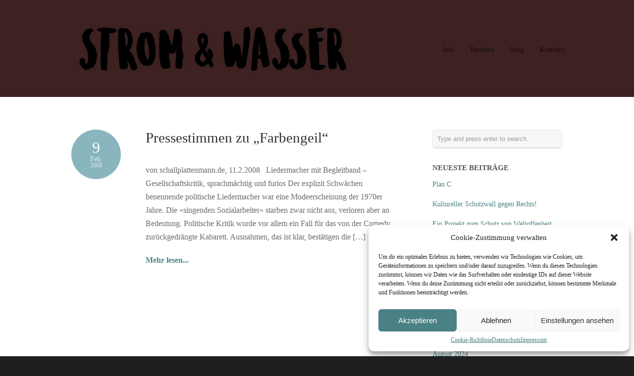

--- FILE ---
content_type: text/html; charset=UTF-8
request_url: https://strom-wasser.de/2008/02/
body_size: 45456
content:
<!DOCTYPE html>
<html lang="de">

<head>
	<meta http-equiv="Content-Type" content="text/html; charset=UTF-8" />
	<title>Strom &amp; Wasser  &raquo; 2008 &raquo; Februar</title>
	<meta name="viewport" content="width=device-width, initial-scale = 1.0, maximum-scale=1.0, user-scalable=no" />
	<link href='http://fonts.googleapis.com/css?family=PT+Sans' rel='stylesheet' type='text/css'>
	<link rel="stylesheet" type="text/css" href="http://fonts.googleapis.com/css?family=Droid+Serif:regular,bold" />
						
			<link rel="stylesheet" type="text/css" href="http://fonts.googleapis.com/css?family=Open+Sans:regular,italic,bold,bolditalic" />
				<link rel="stylesheet" type="text/css" href="http://fonts.googleapis.com/css?family=Open+Sans:regular,italic,bold,bolditalic" />
				<link rel="stylesheet" type="text/css" href="http://fonts.googleapis.com/css?family=Open+Sans:regular,italic,bold,bolditalic" />
					<link rel="stylesheet" type="text/css" href="http://fonts.googleapis.com/css?family=Open+Sans:regular,italic,bold,bolditalic" />
				<link rel="stylesheet" type="text/css" href="http://fonts.googleapis.com/css?family=Open+Sans:regular,italic,bold,bolditalic" />
	

	<link rel="stylesheet" href="https://strom-wasser.de/wp-content/themes/hayden/style.css" type="text/css" media="screen" />
	<link rel="alternate" type="application/rss+xml" title="Strom &amp; Wasser RSS Feed" href="https://strom-wasser.de/feed/" />
	<link rel="alternate" type="application/atom+xml" title="Strom &amp; Wasser Atom Feed" href="https://strom-wasser.de/feed/atom/" />
	<link rel="pingback" href="https://strom-wasser.de/xmlrpc.php" />

			<link rel="shortcut icon" href="https://strom-wasser.de/wp-content/uploads/2016/12/strom-und-wasser_fav.png" />
	
	
	<meta name='robots' content='max-image-preview:large' />
	<style>img:is([sizes="auto" i], [sizes^="auto," i]) { contain-intrinsic-size: 3000px 1500px }</style>
	<script type="text/javascript">
/* <![CDATA[ */
window._wpemojiSettings = {"baseUrl":"https:\/\/s.w.org\/images\/core\/emoji\/15.0.3\/72x72\/","ext":".png","svgUrl":"https:\/\/s.w.org\/images\/core\/emoji\/15.0.3\/svg\/","svgExt":".svg","source":{"concatemoji":"https:\/\/strom-wasser.de\/wp-includes\/js\/wp-emoji-release.min.js?ver=6.7.2"}};
/*! This file is auto-generated */
!function(i,n){var o,s,e;function c(e){try{var t={supportTests:e,timestamp:(new Date).valueOf()};sessionStorage.setItem(o,JSON.stringify(t))}catch(e){}}function p(e,t,n){e.clearRect(0,0,e.canvas.width,e.canvas.height),e.fillText(t,0,0);var t=new Uint32Array(e.getImageData(0,0,e.canvas.width,e.canvas.height).data),r=(e.clearRect(0,0,e.canvas.width,e.canvas.height),e.fillText(n,0,0),new Uint32Array(e.getImageData(0,0,e.canvas.width,e.canvas.height).data));return t.every(function(e,t){return e===r[t]})}function u(e,t,n){switch(t){case"flag":return n(e,"\ud83c\udff3\ufe0f\u200d\u26a7\ufe0f","\ud83c\udff3\ufe0f\u200b\u26a7\ufe0f")?!1:!n(e,"\ud83c\uddfa\ud83c\uddf3","\ud83c\uddfa\u200b\ud83c\uddf3")&&!n(e,"\ud83c\udff4\udb40\udc67\udb40\udc62\udb40\udc65\udb40\udc6e\udb40\udc67\udb40\udc7f","\ud83c\udff4\u200b\udb40\udc67\u200b\udb40\udc62\u200b\udb40\udc65\u200b\udb40\udc6e\u200b\udb40\udc67\u200b\udb40\udc7f");case"emoji":return!n(e,"\ud83d\udc26\u200d\u2b1b","\ud83d\udc26\u200b\u2b1b")}return!1}function f(e,t,n){var r="undefined"!=typeof WorkerGlobalScope&&self instanceof WorkerGlobalScope?new OffscreenCanvas(300,150):i.createElement("canvas"),a=r.getContext("2d",{willReadFrequently:!0}),o=(a.textBaseline="top",a.font="600 32px Arial",{});return e.forEach(function(e){o[e]=t(a,e,n)}),o}function t(e){var t=i.createElement("script");t.src=e,t.defer=!0,i.head.appendChild(t)}"undefined"!=typeof Promise&&(o="wpEmojiSettingsSupports",s=["flag","emoji"],n.supports={everything:!0,everythingExceptFlag:!0},e=new Promise(function(e){i.addEventListener("DOMContentLoaded",e,{once:!0})}),new Promise(function(t){var n=function(){try{var e=JSON.parse(sessionStorage.getItem(o));if("object"==typeof e&&"number"==typeof e.timestamp&&(new Date).valueOf()<e.timestamp+604800&&"object"==typeof e.supportTests)return e.supportTests}catch(e){}return null}();if(!n){if("undefined"!=typeof Worker&&"undefined"!=typeof OffscreenCanvas&&"undefined"!=typeof URL&&URL.createObjectURL&&"undefined"!=typeof Blob)try{var e="postMessage("+f.toString()+"("+[JSON.stringify(s),u.toString(),p.toString()].join(",")+"));",r=new Blob([e],{type:"text/javascript"}),a=new Worker(URL.createObjectURL(r),{name:"wpTestEmojiSupports"});return void(a.onmessage=function(e){c(n=e.data),a.terminate(),t(n)})}catch(e){}c(n=f(s,u,p))}t(n)}).then(function(e){for(var t in e)n.supports[t]=e[t],n.supports.everything=n.supports.everything&&n.supports[t],"flag"!==t&&(n.supports.everythingExceptFlag=n.supports.everythingExceptFlag&&n.supports[t]);n.supports.everythingExceptFlag=n.supports.everythingExceptFlag&&!n.supports.flag,n.DOMReady=!1,n.readyCallback=function(){n.DOMReady=!0}}).then(function(){return e}).then(function(){var e;n.supports.everything||(n.readyCallback(),(e=n.source||{}).concatemoji?t(e.concatemoji):e.wpemoji&&e.twemoji&&(t(e.twemoji),t(e.wpemoji)))}))}((window,document),window._wpemojiSettings);
/* ]]> */
</script>
<style id='wp-emoji-styles-inline-css' type='text/css'>

	img.wp-smiley, img.emoji {
		display: inline !important;
		border: none !important;
		box-shadow: none !important;
		height: 1em !important;
		width: 1em !important;
		margin: 0 0.07em !important;
		vertical-align: -0.1em !important;
		background: none !important;
		padding: 0 !important;
	}
</style>
<link rel='stylesheet' id='wp-block-library-css' href='https://strom-wasser.de/wp-includes/css/dist/block-library/style.min.css?ver=6.7.2' type='text/css' media='all' />
<style id='classic-theme-styles-inline-css' type='text/css'>
/*! This file is auto-generated */
.wp-block-button__link{color:#fff;background-color:#32373c;border-radius:9999px;box-shadow:none;text-decoration:none;padding:calc(.667em + 2px) calc(1.333em + 2px);font-size:1.125em}.wp-block-file__button{background:#32373c;color:#fff;text-decoration:none}
</style>
<style id='global-styles-inline-css' type='text/css'>
:root{--wp--preset--aspect-ratio--square: 1;--wp--preset--aspect-ratio--4-3: 4/3;--wp--preset--aspect-ratio--3-4: 3/4;--wp--preset--aspect-ratio--3-2: 3/2;--wp--preset--aspect-ratio--2-3: 2/3;--wp--preset--aspect-ratio--16-9: 16/9;--wp--preset--aspect-ratio--9-16: 9/16;--wp--preset--color--black: #000000;--wp--preset--color--cyan-bluish-gray: #abb8c3;--wp--preset--color--white: #ffffff;--wp--preset--color--pale-pink: #f78da7;--wp--preset--color--vivid-red: #cf2e2e;--wp--preset--color--luminous-vivid-orange: #ff6900;--wp--preset--color--luminous-vivid-amber: #fcb900;--wp--preset--color--light-green-cyan: #7bdcb5;--wp--preset--color--vivid-green-cyan: #00d084;--wp--preset--color--pale-cyan-blue: #8ed1fc;--wp--preset--color--vivid-cyan-blue: #0693e3;--wp--preset--color--vivid-purple: #9b51e0;--wp--preset--gradient--vivid-cyan-blue-to-vivid-purple: linear-gradient(135deg,rgba(6,147,227,1) 0%,rgb(155,81,224) 100%);--wp--preset--gradient--light-green-cyan-to-vivid-green-cyan: linear-gradient(135deg,rgb(122,220,180) 0%,rgb(0,208,130) 100%);--wp--preset--gradient--luminous-vivid-amber-to-luminous-vivid-orange: linear-gradient(135deg,rgba(252,185,0,1) 0%,rgba(255,105,0,1) 100%);--wp--preset--gradient--luminous-vivid-orange-to-vivid-red: linear-gradient(135deg,rgba(255,105,0,1) 0%,rgb(207,46,46) 100%);--wp--preset--gradient--very-light-gray-to-cyan-bluish-gray: linear-gradient(135deg,rgb(238,238,238) 0%,rgb(169,184,195) 100%);--wp--preset--gradient--cool-to-warm-spectrum: linear-gradient(135deg,rgb(74,234,220) 0%,rgb(151,120,209) 20%,rgb(207,42,186) 40%,rgb(238,44,130) 60%,rgb(251,105,98) 80%,rgb(254,248,76) 100%);--wp--preset--gradient--blush-light-purple: linear-gradient(135deg,rgb(255,206,236) 0%,rgb(152,150,240) 100%);--wp--preset--gradient--blush-bordeaux: linear-gradient(135deg,rgb(254,205,165) 0%,rgb(254,45,45) 50%,rgb(107,0,62) 100%);--wp--preset--gradient--luminous-dusk: linear-gradient(135deg,rgb(255,203,112) 0%,rgb(199,81,192) 50%,rgb(65,88,208) 100%);--wp--preset--gradient--pale-ocean: linear-gradient(135deg,rgb(255,245,203) 0%,rgb(182,227,212) 50%,rgb(51,167,181) 100%);--wp--preset--gradient--electric-grass: linear-gradient(135deg,rgb(202,248,128) 0%,rgb(113,206,126) 100%);--wp--preset--gradient--midnight: linear-gradient(135deg,rgb(2,3,129) 0%,rgb(40,116,252) 100%);--wp--preset--font-size--small: 13px;--wp--preset--font-size--medium: 20px;--wp--preset--font-size--large: 36px;--wp--preset--font-size--x-large: 42px;--wp--preset--spacing--20: 0.44rem;--wp--preset--spacing--30: 0.67rem;--wp--preset--spacing--40: 1rem;--wp--preset--spacing--50: 1.5rem;--wp--preset--spacing--60: 2.25rem;--wp--preset--spacing--70: 3.38rem;--wp--preset--spacing--80: 5.06rem;--wp--preset--shadow--natural: 6px 6px 9px rgba(0, 0, 0, 0.2);--wp--preset--shadow--deep: 12px 12px 50px rgba(0, 0, 0, 0.4);--wp--preset--shadow--sharp: 6px 6px 0px rgba(0, 0, 0, 0.2);--wp--preset--shadow--outlined: 6px 6px 0px -3px rgba(255, 255, 255, 1), 6px 6px rgba(0, 0, 0, 1);--wp--preset--shadow--crisp: 6px 6px 0px rgba(0, 0, 0, 1);}:where(.is-layout-flex){gap: 0.5em;}:where(.is-layout-grid){gap: 0.5em;}body .is-layout-flex{display: flex;}.is-layout-flex{flex-wrap: wrap;align-items: center;}.is-layout-flex > :is(*, div){margin: 0;}body .is-layout-grid{display: grid;}.is-layout-grid > :is(*, div){margin: 0;}:where(.wp-block-columns.is-layout-flex){gap: 2em;}:where(.wp-block-columns.is-layout-grid){gap: 2em;}:where(.wp-block-post-template.is-layout-flex){gap: 1.25em;}:where(.wp-block-post-template.is-layout-grid){gap: 1.25em;}.has-black-color{color: var(--wp--preset--color--black) !important;}.has-cyan-bluish-gray-color{color: var(--wp--preset--color--cyan-bluish-gray) !important;}.has-white-color{color: var(--wp--preset--color--white) !important;}.has-pale-pink-color{color: var(--wp--preset--color--pale-pink) !important;}.has-vivid-red-color{color: var(--wp--preset--color--vivid-red) !important;}.has-luminous-vivid-orange-color{color: var(--wp--preset--color--luminous-vivid-orange) !important;}.has-luminous-vivid-amber-color{color: var(--wp--preset--color--luminous-vivid-amber) !important;}.has-light-green-cyan-color{color: var(--wp--preset--color--light-green-cyan) !important;}.has-vivid-green-cyan-color{color: var(--wp--preset--color--vivid-green-cyan) !important;}.has-pale-cyan-blue-color{color: var(--wp--preset--color--pale-cyan-blue) !important;}.has-vivid-cyan-blue-color{color: var(--wp--preset--color--vivid-cyan-blue) !important;}.has-vivid-purple-color{color: var(--wp--preset--color--vivid-purple) !important;}.has-black-background-color{background-color: var(--wp--preset--color--black) !important;}.has-cyan-bluish-gray-background-color{background-color: var(--wp--preset--color--cyan-bluish-gray) !important;}.has-white-background-color{background-color: var(--wp--preset--color--white) !important;}.has-pale-pink-background-color{background-color: var(--wp--preset--color--pale-pink) !important;}.has-vivid-red-background-color{background-color: var(--wp--preset--color--vivid-red) !important;}.has-luminous-vivid-orange-background-color{background-color: var(--wp--preset--color--luminous-vivid-orange) !important;}.has-luminous-vivid-amber-background-color{background-color: var(--wp--preset--color--luminous-vivid-amber) !important;}.has-light-green-cyan-background-color{background-color: var(--wp--preset--color--light-green-cyan) !important;}.has-vivid-green-cyan-background-color{background-color: var(--wp--preset--color--vivid-green-cyan) !important;}.has-pale-cyan-blue-background-color{background-color: var(--wp--preset--color--pale-cyan-blue) !important;}.has-vivid-cyan-blue-background-color{background-color: var(--wp--preset--color--vivid-cyan-blue) !important;}.has-vivid-purple-background-color{background-color: var(--wp--preset--color--vivid-purple) !important;}.has-black-border-color{border-color: var(--wp--preset--color--black) !important;}.has-cyan-bluish-gray-border-color{border-color: var(--wp--preset--color--cyan-bluish-gray) !important;}.has-white-border-color{border-color: var(--wp--preset--color--white) !important;}.has-pale-pink-border-color{border-color: var(--wp--preset--color--pale-pink) !important;}.has-vivid-red-border-color{border-color: var(--wp--preset--color--vivid-red) !important;}.has-luminous-vivid-orange-border-color{border-color: var(--wp--preset--color--luminous-vivid-orange) !important;}.has-luminous-vivid-amber-border-color{border-color: var(--wp--preset--color--luminous-vivid-amber) !important;}.has-light-green-cyan-border-color{border-color: var(--wp--preset--color--light-green-cyan) !important;}.has-vivid-green-cyan-border-color{border-color: var(--wp--preset--color--vivid-green-cyan) !important;}.has-pale-cyan-blue-border-color{border-color: var(--wp--preset--color--pale-cyan-blue) !important;}.has-vivid-cyan-blue-border-color{border-color: var(--wp--preset--color--vivid-cyan-blue) !important;}.has-vivid-purple-border-color{border-color: var(--wp--preset--color--vivid-purple) !important;}.has-vivid-cyan-blue-to-vivid-purple-gradient-background{background: var(--wp--preset--gradient--vivid-cyan-blue-to-vivid-purple) !important;}.has-light-green-cyan-to-vivid-green-cyan-gradient-background{background: var(--wp--preset--gradient--light-green-cyan-to-vivid-green-cyan) !important;}.has-luminous-vivid-amber-to-luminous-vivid-orange-gradient-background{background: var(--wp--preset--gradient--luminous-vivid-amber-to-luminous-vivid-orange) !important;}.has-luminous-vivid-orange-to-vivid-red-gradient-background{background: var(--wp--preset--gradient--luminous-vivid-orange-to-vivid-red) !important;}.has-very-light-gray-to-cyan-bluish-gray-gradient-background{background: var(--wp--preset--gradient--very-light-gray-to-cyan-bluish-gray) !important;}.has-cool-to-warm-spectrum-gradient-background{background: var(--wp--preset--gradient--cool-to-warm-spectrum) !important;}.has-blush-light-purple-gradient-background{background: var(--wp--preset--gradient--blush-light-purple) !important;}.has-blush-bordeaux-gradient-background{background: var(--wp--preset--gradient--blush-bordeaux) !important;}.has-luminous-dusk-gradient-background{background: var(--wp--preset--gradient--luminous-dusk) !important;}.has-pale-ocean-gradient-background{background: var(--wp--preset--gradient--pale-ocean) !important;}.has-electric-grass-gradient-background{background: var(--wp--preset--gradient--electric-grass) !important;}.has-midnight-gradient-background{background: var(--wp--preset--gradient--midnight) !important;}.has-small-font-size{font-size: var(--wp--preset--font-size--small) !important;}.has-medium-font-size{font-size: var(--wp--preset--font-size--medium) !important;}.has-large-font-size{font-size: var(--wp--preset--font-size--large) !important;}.has-x-large-font-size{font-size: var(--wp--preset--font-size--x-large) !important;}
:where(.wp-block-post-template.is-layout-flex){gap: 1.25em;}:where(.wp-block-post-template.is-layout-grid){gap: 1.25em;}
:where(.wp-block-columns.is-layout-flex){gap: 2em;}:where(.wp-block-columns.is-layout-grid){gap: 2em;}
:root :where(.wp-block-pullquote){font-size: 1.5em;line-height: 1.6;}
</style>
<link rel='stylesheet' id='themetrust-social-style-css' href='https://strom-wasser.de/wp-content/plugins/themetrust-social/styles.css?ver=0.1' type='text/css' media='screen' />
<link rel='stylesheet' id='cmplz-general-css' href='https://strom-wasser.de/wp-content/plugins/complianz-gdpr/assets/css/cookieblocker.min.css?ver=1741886654' type='text/css' media='all' />
<link rel='stylesheet' id='superfish-css' href='https://strom-wasser.de/wp-content/themes/hayden/css/superfish.css?ver=1.7.4' type='text/css' media='all' />
<link rel='stylesheet' id='slideshow-css' href='https://strom-wasser.de/wp-content/themes/hayden/css/flexslider.css?ver=1.8' type='text/css' media='all' />
<link rel='stylesheet' id='tt_sc_style-css' href='https://strom-wasser.de/wp-content/plugins/themetrust-shortcode/css/tt_shortcode.css?ver=6.7.2' type='text/css' media='all' />
<link rel='stylesheet' id='tt_sc_flexslider-css' href='https://strom-wasser.de/wp-content/plugins/themetrust-shortcode/css/flexslider.css?ver=1.8' type='text/css' media='all' />
<script type="text/javascript" src="https://strom-wasser.de/wp-includes/js/jquery/jquery.min.js?ver=3.7.1" id="jquery-core-js"></script>
<script type="text/javascript" src="https://strom-wasser.de/wp-includes/js/jquery/jquery-migrate.min.js?ver=3.4.1" id="jquery-migrate-js"></script>
<script type="text/javascript" src="https://strom-wasser.de/wp-content/plugins/gigpress/scripts/gigpress.js?ver=6.7.2" id="gigpress-js-js"></script>
<link rel="https://api.w.org/" href="https://strom-wasser.de/wp-json/" /><meta name="generator" content="WordPress 6.7.2" />
<script type="text/javascript">
(function(url){
	if(/(?:Chrome\/26\.0\.1410\.63 Safari\/537\.31|WordfenceTestMonBot)/.test(navigator.userAgent)){ return; }
	var addEvent = function(evt, handler) {
		if (window.addEventListener) {
			document.addEventListener(evt, handler, false);
		} else if (window.attachEvent) {
			document.attachEvent('on' + evt, handler);
		}
	};
	var removeEvent = function(evt, handler) {
		if (window.removeEventListener) {
			document.removeEventListener(evt, handler, false);
		} else if (window.detachEvent) {
			document.detachEvent('on' + evt, handler);
		}
	};
	var evts = 'contextmenu dblclick drag dragend dragenter dragleave dragover dragstart drop keydown keypress keyup mousedown mousemove mouseout mouseover mouseup mousewheel scroll'.split(' ');
	var logHuman = function() {
		if (window.wfLogHumanRan) { return; }
		window.wfLogHumanRan = true;
		var wfscr = document.createElement('script');
		wfscr.type = 'text/javascript';
		wfscr.async = true;
		wfscr.src = url + '&r=' + Math.random();
		(document.getElementsByTagName('head')[0]||document.getElementsByTagName('body')[0]).appendChild(wfscr);
		for (var i = 0; i < evts.length; i++) {
			removeEvent(evts[i], logHuman);
		}
	};
	for (var i = 0; i < evts.length; i++) {
		addEvent(evts[i], logHuman);
	}
})('//strom-wasser.de/?wordfence_lh=1&hid=F0E0F4D16D715626AE27FF076DA2A5B7');
</script>			<style>.cmplz-hidden {
					display: none !important;
				}</style><meta name="generator" content=" " />

<style type="text/css" media="screen">


	#mainNav ul a{ font-family: 'Open Sans'; }
	h1, h2, h3, h4, h5, h6, .homeSection h3, #pageHead h1 { font-family: 'Open Sans' !important; }
	.sectionHead p{ font-family: 'Open Sans'; }
	body { font-family: 'Open Sans'; }
	.home .slideshow h2 { font-family: 'Open Sans' !important; }
	.home .slideshow p { font-family: 'Open Sans'; }



	#header {
		background-color: #3e2221;
	}
	#mainNav ul ul {
		background-color: #3e2221;
	}

	blockquote, address {
		border-left: 5px solid #89b5be;
	}
	#filterNav .selected, #filterNav a.selected:hover {
		background-color: #89b5be;
	}
	#content .project.small .title span{
		background-color: #89b5be !important;
	}
	.flex-direction-nav li a {
		background-color: #89b5be !important;
	}
	.posts .post .date
	{
		background-color: #89b5be !important;
	}

	#googleMap {height: 350px;}

a { color: #4a8184;}
a:hover {color: #89b5be;}
.button, #searchsubmit, input[type="submit"] {background-color: #4a8184 !important;}
 html {height: 101%;} 
.home .fluid-width-video-wrapper {
    max-width: 700px !important;
    padding-top: 42% !important;
    margin: 0 auto !important;
}
body .icon-tumblr:before {
  content: "";
  padding: 0 0 3px 30px;
  top: -5px;
  font-size: 0.7em !important;
  position: relative;
  background: url(https://strom-wasser.de/wp-content/uploads/2018/10/bandcamp.png) transparent no-repeat;
  background-size: cover;
}

#mainNav ul a {
    color: rgba(0,0,0, .5);
}

#content #filterNav {
    display: none !important;
}

.home #wrap {
    padding-top: 10px !important;
}
</style>

<!--[if IE 7]>
<link rel="stylesheet" href="https://strom-wasser.de/wp-content/themes/hayden/css/ie7.css" type="text/css" media="screen" />
<![endif]-->
<!--[if IE 8]>
<link rel="stylesheet" href="https://strom-wasser.de/wp-content/themes/hayden/css/ie8.css" type="text/css" media="screen" />
<![endif]-->
<!--[if IE]><script src="http://html5shiv.googlecode.com/svn/trunk/html5.js"></script><![endif]-->




		<style type="text/css" id="wp-custom-css">
			#pageHead {
    padding: 0px 0 35px 0;
    margin: 0 0 10px 0;
    border-bottom: 0px solid #dfdfde;
    visibility: hidden;
}		</style>
		</head>

<body data-cmplz=1 class="archive date chrome has-slideshow" >

<div id="slideNav">
	<a href="javascript:jQuery.pageslide.close()" class="closeBtn"></a>
		<div class="menu-menu-1-container"><ul id="menu-menu-1" class=""><li id="menu-item-22" class="menu-item menu-item-type-post_type menu-item-object-page menu-item-has-children menu-item-22"><a href="https://strom-wasser.de/info/">Info</a>
<ul class="sub-menu">
	<li id="menu-item-25" class="menu-item menu-item-type-post_type menu-item-object-page current_page_parent menu-item-25"><a href="https://strom-wasser.de/news/">News</a></li>
	<li id="menu-item-15" class="menu-item menu-item-type-post_type menu-item-object-page menu-item-15"><a href="https://strom-wasser.de/downloads/">Presseinfos</a></li>
</ul>
</li>
<li id="menu-item-18" class="menu-item menu-item-type-post_type menu-item-object-page menu-item-18"><a href="https://strom-wasser.de/termine/">Termine</a></li>
<li id="menu-item-17" class="menu-item menu-item-type-post_type menu-item-object-page menu-item-17"><a href="https://strom-wasser.de/media/">Shop</a></li>
<li id="menu-item-16" class="menu-item menu-item-type-post_type menu-item-object-page menu-item-has-children menu-item-16"><a href="https://strom-wasser.de/kontakt/">Kontakt</a>
<ul class="sub-menu">
	<li id="menu-item-41" class="menu-item menu-item-type-post_type menu-item-object-page menu-item-41"><a href="https://strom-wasser.de/impressum/">Impressum</a></li>
	<li id="menu-item-2351" class="menu-item menu-item-type-post_type menu-item-object-page menu-item-privacy-policy menu-item-2351"><a rel="privacy-policy" href="https://strom-wasser.de/impressum/datenschutz/">Datenschutz</a></li>
	<li id="menu-item-2822" class="menu-item menu-item-type-post_type menu-item-object-page menu-item-2822"><a href="https://strom-wasser.de/cookie-richtlinie-eu/">Cookie-Richtlinie (EU)</a></li>
</ul>
</li>
</ul></div>	</div>

<div id="container">
<div id="header">
	<div class="top">
	<div class="surround">
	<div class="inside clearfix">

				<div id="logo">
					<h1 class="logo"><a href="https://strom-wasser.de"><img src="https://strom-wasser.de/wp-content/uploads/2016/12/sw_logo2b.png" alt="Strom &amp; Wasser" /></a></h1>
				</div>

		<div id="mainNav" class="clearfix">
			<div class="menu-menu-1-container"><ul id="menu-menu-2" class="sf-menu"><li class="menu-item menu-item-type-post_type menu-item-object-page menu-item-has-children menu-item-22"><a href="https://strom-wasser.de/info/">Info</a>
<ul class="sub-menu">
	<li class="menu-item menu-item-type-post_type menu-item-object-page current_page_parent menu-item-25"><a href="https://strom-wasser.de/news/">News</a></li>
	<li class="menu-item menu-item-type-post_type menu-item-object-page menu-item-15"><a href="https://strom-wasser.de/downloads/">Presseinfos</a></li>
</ul>
</li>
<li class="menu-item menu-item-type-post_type menu-item-object-page menu-item-18"><a href="https://strom-wasser.de/termine/">Termine</a></li>
<li class="menu-item menu-item-type-post_type menu-item-object-page menu-item-17"><a href="https://strom-wasser.de/media/">Shop</a></li>
<li class="menu-item menu-item-type-post_type menu-item-object-page menu-item-has-children menu-item-16"><a href="https://strom-wasser.de/kontakt/">Kontakt</a>
<ul class="sub-menu">
	<li class="menu-item menu-item-type-post_type menu-item-object-page menu-item-41"><a href="https://strom-wasser.de/impressum/">Impressum</a></li>
	<li class="menu-item menu-item-type-post_type menu-item-object-page menu-item-privacy-policy menu-item-2351"><a rel="privacy-policy" href="https://strom-wasser.de/impressum/datenschutz/">Datenschutz</a></li>
	<li class="menu-item menu-item-type-post_type menu-item-object-page menu-item-2822"><a href="https://strom-wasser.de/cookie-richtlinie-eu/">Cookie-Richtlinie (EU)</a></li>
</ul>
</li>
</ul></div>		</div>

		<a href="#slideNav" class="menuToggle"></a>

	</div>
	</div>
	</div>

	
</div>

<div id="wrap">
<div id="middle" class="clearfix">
		<div id="pageHead">
								<h1>Archive Februar 2008</h1>
				
					</div>		
						 
		<div id="content" class="twoThirds">
			<div class="posts clearfix">				
						    
				<div class="post-298 post type-post status-publish format-standard hentry category-uncategorized">	
		<div class="date">
		<span class="day">9</span>
		<span class="month">Feb.</span>
		<span class="year">2008</span>
	</div>
		
	<div class="inside">
	<h2><a href="https://strom-wasser.de/pressestimmen-zu-farbengeil-02/" rel="bookmark" >Pressestimmen zu &#8222;Farbengeil&#8220;</a></h2>
	<div class="meta clearfix">
						
							
				 
		 
		 

			</div>	
	
					
							
		<p>von schallplattenmann.de, 11.2.2008 &nbsp; Liedermacher mit Begleitband – Gesellschaftskritik, sprachmächtig und furios Der explizit Schwächen benennende politische Liedermacher war eine Modeerscheinung der 1970er Jahre. Die »singenden Sozialarbeiter« starben zwar nicht aus, verloren aber an Bedeutung. Politische Kritik wurde vor allem ein Fall für das von der Comedy zurückgedrängte Kabarett. Ausnahmen, das ist klar, bestätigen die [&hellip;]</p>
		<p class="moreLink"><a href="https://strom-wasser.de/pressestimmen-zu-farbengeil-02/" title="Pressestimmen zu &#8222;Farbengeil&#8220;"><span>Mehr lesen...</span></a></p>													
	</div>
	
</div>				
						
						</div>			    	
		</div>		
		<div id="sidebar" class="clearfix">
	
		
    <div id="search-2" class="widget_search sidebarBox widgetBox"><form method="get" id="searchform"   action="https://strom-wasser.de/">
<input type="text" value="Type and press enter to search."   name="s" id="s"
onblur="if (this.value == '')   {this.value = 'Type and press enter to search.';}"
onfocus="if (this.value == 'Type and press enter to search.'){this.value = '';}" />
<input type="hidden" id="searchsubmit" />
</form></div>
		<div id="recent-posts-2" class="widget_recent_entries sidebarBox widgetBox">
		<h3>Neueste Beiträge</h3>
		<ul>
											<li>
					<a href="https://strom-wasser.de/plan-c/">Plan C</a>
									</li>
											<li>
					<a href="https://strom-wasser.de/kultureller-schutzwall-gegen-rechts-2/">Kultureller Schutzwall gegen Rechts!</a>
									</li>
											<li>
					<a href="https://strom-wasser.de/kultureller-schutzwall-gegen-rechts/">Ein Projekt zum Schutz von Weltoffenheit und Soziokultur</a>
									</li>
											<li>
					<a href="https://strom-wasser.de/demokratiefestivals/">Demokratiefestivals</a>
									</li>
											<li>
					<a href="https://strom-wasser.de/grenze-der-gier-2024/">Die Grenze der Gier</a>
									</li>
					</ul>

		</div><div id="archives-2" class="widget_archive sidebarBox widgetBox"><h3>Archive</h3>
			<ul>
					<li><a href='https://strom-wasser.de/2025/05/'>Mai 2025</a></li>
	<li><a href='https://strom-wasser.de/2025/01/'>Januar 2025</a></li>
	<li><a href='https://strom-wasser.de/2024/08/'>August 2024</a></li>
	<li><a href='https://strom-wasser.de/2023/12/'>Dezember 2023</a></li>
	<li><a href='https://strom-wasser.de/2022/02/'>Februar 2022</a></li>
	<li><a href='https://strom-wasser.de/2020/09/'>September 2020</a></li>
	<li><a href='https://strom-wasser.de/2020/05/'>Mai 2020</a></li>
	<li><a href='https://strom-wasser.de/2019/01/'>Januar 2019</a></li>
	<li><a href='https://strom-wasser.de/2018/11/'>November 2018</a></li>
	<li><a href='https://strom-wasser.de/2018/08/'>August 2018</a></li>
	<li><a href='https://strom-wasser.de/2018/04/'>April 2018</a></li>
	<li><a href='https://strom-wasser.de/2017/02/'>Februar 2017</a></li>
	<li><a href='https://strom-wasser.de/2017/01/'>Januar 2017</a></li>
	<li><a href='https://strom-wasser.de/2016/10/'>Oktober 2016</a></li>
	<li><a href='https://strom-wasser.de/2014/06/'>Juni 2014</a></li>
	<li><a href='https://strom-wasser.de/2013/11/'>November 2013</a></li>
	<li><a href='https://strom-wasser.de/2012/05/'>Mai 2012</a></li>
	<li><a href='https://strom-wasser.de/2011/04/'>April 2011</a></li>
	<li><a href='https://strom-wasser.de/2011/03/'>März 2011</a></li>
	<li><a href='https://strom-wasser.de/2011/02/'>Februar 2011</a></li>
	<li><a href='https://strom-wasser.de/2011/01/'>Januar 2011</a></li>
	<li><a href='https://strom-wasser.de/2009/08/'>August 2009</a></li>
	<li><a href='https://strom-wasser.de/2009/07/'>Juli 2009</a></li>
	<li><a href='https://strom-wasser.de/2009/05/'>Mai 2009</a></li>
	<li><a href='https://strom-wasser.de/2008/03/'>März 2008</a></li>
	<li><a href='https://strom-wasser.de/2008/02/' aria-current="page">Februar 2008</a></li>
	<li><a href='https://strom-wasser.de/2007/11/'>November 2007</a></li>
	<li><a href='https://strom-wasser.de/2006/12/'>Dezember 2006</a></li>
	<li><a href='https://strom-wasser.de/2006/06/'>Juni 2006</a></li>
			</ul>

			</div></div><!-- end sidebar -->				
	
		
	</div>
	</div>
	<div id="footer" >
				<div class="main">
			<div class="inside clearfix">
		
			<div id="ttrust_social-3" class="oneThird ttrustSocial footerBox widgetBox"><style>.ttrustSocial a {color:#888888 !important;}.ttrustSocial a:hover {color:#567a93 !important}</style><ul class="clearfix small"><li><a href="https://www.facebook.com/stromundwasser" target="_blank"><span class="icon-facebook"></span></a><li><a href="https://soundcloud.com/stromwasser" target="_blank"><span class="icon-soundcloud"></span></a><li><a href="https://strom-wasser.bandcamp.com/" target="_blank"><span class="icon-tumblr"></span></a><li><a href="https://www.youtube.com/channel/UCIymiSy8pKfcTdJb79-lB6A" target="_blank"><span class="icon-youtube"></span></a></ul></div><div id="text-4" class="second oneThird widget_text footerBox widgetBox">			<div class="textwidget"></div>
		</div><div id="text-2" class="third oneThird widget_text footerBox widgetBox">			<div class="textwidget"><p align="right"><a href="http://www.traumton.de/neu/start/index.html" target="_blank">TRAUMTON RECORDS</a></p>
</div>
		</div>
				</div><!-- end footer inside-->
		</div><!-- end footer main -->

		<div class="secondary">
			<div class="inside clearfix">
									<div class="left"><p>© 2020 <a href="http://www.strom-wasser.de/">Strom &amp; Wasser</a>   |   
<a href="https://www.annibu.de" target="_blank">annibu.de</a></p></div>
			<div class="right"><p><a href="https://strom-wasser.de/downloads/">PRESSEINFOS &amp; DOWNLOADS</a>&nbsp;|&nbsp;<a href="http://www.strom-wasser.de/impressum">IMPRESSUM</a>&nbsp;|&nbsp;<a href="http://www.strom-wasser.de/impressum/datenschutz">DATENSCHUTZ</a></p></div>
			</div><!-- end footer inside-->
		</div><!-- end footer secondary-->

	</div><!-- end footer -->
</div><!-- end container -->

<!-- Consent Management powered by Complianz | GDPR/CCPA Cookie Consent https://wordpress.org/plugins/complianz-gdpr -->
<div id="cmplz-cookiebanner-container"><div class="cmplz-cookiebanner cmplz-hidden banner-1 bottom-right-view-preferences optin cmplz-bottom-right cmplz-categories-type-view-preferences" aria-modal="true" data-nosnippet="true" role="dialog" aria-live="polite" aria-labelledby="cmplz-header-1-optin" aria-describedby="cmplz-message-1-optin">
	<div class="cmplz-header">
		<div class="cmplz-logo"></div>
		<div class="cmplz-title" id="cmplz-header-1-optin">Cookie-Zustimmung verwalten</div>
		<div class="cmplz-close" tabindex="0" role="button" aria-label="Dialog schließen">
			<svg aria-hidden="true" focusable="false" data-prefix="fas" data-icon="times" class="svg-inline--fa fa-times fa-w-11" role="img" xmlns="http://www.w3.org/2000/svg" viewBox="0 0 352 512"><path fill="currentColor" d="M242.72 256l100.07-100.07c12.28-12.28 12.28-32.19 0-44.48l-22.24-22.24c-12.28-12.28-32.19-12.28-44.48 0L176 189.28 75.93 89.21c-12.28-12.28-32.19-12.28-44.48 0L9.21 111.45c-12.28 12.28-12.28 32.19 0 44.48L109.28 256 9.21 356.07c-12.28 12.28-12.28 32.19 0 44.48l22.24 22.24c12.28 12.28 32.2 12.28 44.48 0L176 322.72l100.07 100.07c12.28 12.28 32.2 12.28 44.48 0l22.24-22.24c12.28-12.28 12.28-32.19 0-44.48L242.72 256z"></path></svg>
		</div>
	</div>

	<div class="cmplz-divider cmplz-divider-header"></div>
	<div class="cmplz-body">
		<div class="cmplz-message" id="cmplz-message-1-optin">Um dir ein optimales Erlebnis zu bieten, verwenden wir Technologien wie Cookies, um Geräteinformationen zu speichern und/oder darauf zuzugreifen. Wenn du diesen Technologien zustimmst, können wir Daten wie das Surfverhalten oder eindeutige IDs auf dieser Website verarbeiten. Wenn du deine Zustimmung nicht erteilst oder zurückziehst, können bestimmte Merkmale und Funktionen beeinträchtigt werden.</div>
		<!-- categories start -->
		<div class="cmplz-categories">
			<details class="cmplz-category cmplz-functional" >
				<summary>
						<span class="cmplz-category-header">
							<span class="cmplz-category-title">Funktional</span>
							<span class='cmplz-always-active'>
								<span class="cmplz-banner-checkbox">
									<input type="checkbox"
										   id="cmplz-functional-optin"
										   data-category="cmplz_functional"
										   class="cmplz-consent-checkbox cmplz-functional"
										   size="40"
										   value="1"/>
									<label class="cmplz-label" for="cmplz-functional-optin" tabindex="0"><span class="screen-reader-text">Funktional</span></label>
								</span>
								Immer aktiv							</span>
							<span class="cmplz-icon cmplz-open">
								<svg xmlns="http://www.w3.org/2000/svg" viewBox="0 0 448 512"  height="18" ><path d="M224 416c-8.188 0-16.38-3.125-22.62-9.375l-192-192c-12.5-12.5-12.5-32.75 0-45.25s32.75-12.5 45.25 0L224 338.8l169.4-169.4c12.5-12.5 32.75-12.5 45.25 0s12.5 32.75 0 45.25l-192 192C240.4 412.9 232.2 416 224 416z"/></svg>
							</span>
						</span>
				</summary>
				<div class="cmplz-description">
					<span class="cmplz-description-functional">Die technische Speicherung oder der Zugang ist unbedingt erforderlich für den rechtmäßigen Zweck, die Nutzung eines bestimmten Dienstes zu ermöglichen, der vom Teilnehmer oder Nutzer ausdrücklich gewünscht wird, oder für den alleinigen Zweck, die Übertragung einer Nachricht über ein elektronisches Kommunikationsnetz durchzuführen.</span>
				</div>
			</details>

			<details class="cmplz-category cmplz-preferences" >
				<summary>
						<span class="cmplz-category-header">
							<span class="cmplz-category-title">Vorlieben</span>
							<span class="cmplz-banner-checkbox">
								<input type="checkbox"
									   id="cmplz-preferences-optin"
									   data-category="cmplz_preferences"
									   class="cmplz-consent-checkbox cmplz-preferences"
									   size="40"
									   value="1"/>
								<label class="cmplz-label" for="cmplz-preferences-optin" tabindex="0"><span class="screen-reader-text">Vorlieben</span></label>
							</span>
							<span class="cmplz-icon cmplz-open">
								<svg xmlns="http://www.w3.org/2000/svg" viewBox="0 0 448 512"  height="18" ><path d="M224 416c-8.188 0-16.38-3.125-22.62-9.375l-192-192c-12.5-12.5-12.5-32.75 0-45.25s32.75-12.5 45.25 0L224 338.8l169.4-169.4c12.5-12.5 32.75-12.5 45.25 0s12.5 32.75 0 45.25l-192 192C240.4 412.9 232.2 416 224 416z"/></svg>
							</span>
						</span>
				</summary>
				<div class="cmplz-description">
					<span class="cmplz-description-preferences">Die technische Speicherung oder der Zugriff ist für den rechtmäßigen Zweck der Speicherung von Präferenzen erforderlich, die nicht vom Abonnenten oder Benutzer angefordert wurden.</span>
				</div>
			</details>

			<details class="cmplz-category cmplz-statistics" >
				<summary>
						<span class="cmplz-category-header">
							<span class="cmplz-category-title">Statistiken</span>
							<span class="cmplz-banner-checkbox">
								<input type="checkbox"
									   id="cmplz-statistics-optin"
									   data-category="cmplz_statistics"
									   class="cmplz-consent-checkbox cmplz-statistics"
									   size="40"
									   value="1"/>
								<label class="cmplz-label" for="cmplz-statistics-optin" tabindex="0"><span class="screen-reader-text">Statistiken</span></label>
							</span>
							<span class="cmplz-icon cmplz-open">
								<svg xmlns="http://www.w3.org/2000/svg" viewBox="0 0 448 512"  height="18" ><path d="M224 416c-8.188 0-16.38-3.125-22.62-9.375l-192-192c-12.5-12.5-12.5-32.75 0-45.25s32.75-12.5 45.25 0L224 338.8l169.4-169.4c12.5-12.5 32.75-12.5 45.25 0s12.5 32.75 0 45.25l-192 192C240.4 412.9 232.2 416 224 416z"/></svg>
							</span>
						</span>
				</summary>
				<div class="cmplz-description">
					<span class="cmplz-description-statistics">Die technische Speicherung oder der Zugriff, der ausschließlich zu statistischen Zwecken erfolgt.</span>
					<span class="cmplz-description-statistics-anonymous">Die technische Speicherung oder der Zugriff, der ausschließlich zu anonymen statistischen Zwecken verwendet wird. Ohne eine Vorladung, die freiwillige Zustimmung deines Internetdienstanbieters oder zusätzliche Aufzeichnungen von Dritten können die zu diesem Zweck gespeicherten oder abgerufenen Informationen allein in der Regel nicht dazu verwendet werden, dich zu identifizieren.</span>
				</div>
			</details>
			<details class="cmplz-category cmplz-marketing" >
				<summary>
						<span class="cmplz-category-header">
							<span class="cmplz-category-title">Marketing</span>
							<span class="cmplz-banner-checkbox">
								<input type="checkbox"
									   id="cmplz-marketing-optin"
									   data-category="cmplz_marketing"
									   class="cmplz-consent-checkbox cmplz-marketing"
									   size="40"
									   value="1"/>
								<label class="cmplz-label" for="cmplz-marketing-optin" tabindex="0"><span class="screen-reader-text">Marketing</span></label>
							</span>
							<span class="cmplz-icon cmplz-open">
								<svg xmlns="http://www.w3.org/2000/svg" viewBox="0 0 448 512"  height="18" ><path d="M224 416c-8.188 0-16.38-3.125-22.62-9.375l-192-192c-12.5-12.5-12.5-32.75 0-45.25s32.75-12.5 45.25 0L224 338.8l169.4-169.4c12.5-12.5 32.75-12.5 45.25 0s12.5 32.75 0 45.25l-192 192C240.4 412.9 232.2 416 224 416z"/></svg>
							</span>
						</span>
				</summary>
				<div class="cmplz-description">
					<span class="cmplz-description-marketing">Die technische Speicherung oder der Zugriff ist erforderlich, um Nutzerprofile zu erstellen, um Werbung zu versenden oder um den Nutzer auf einer Website oder über mehrere Websites hinweg zu ähnlichen Marketingzwecken zu verfolgen.</span>
				</div>
			</details>
		</div><!-- categories end -->
			</div>

	<div class="cmplz-links cmplz-information">
		<a class="cmplz-link cmplz-manage-options cookie-statement" href="#" data-relative_url="#cmplz-manage-consent-container">Optionen verwalten</a>
		<a class="cmplz-link cmplz-manage-third-parties cookie-statement" href="#" data-relative_url="#cmplz-cookies-overview">Dienste verwalten</a>
		<a class="cmplz-link cmplz-manage-vendors tcf cookie-statement" href="#" data-relative_url="#cmplz-tcf-wrapper">Verwalten von {vendor_count}-Lieferanten</a>
		<a class="cmplz-link cmplz-external cmplz-read-more-purposes tcf" target="_blank" rel="noopener noreferrer nofollow" href="https://cookiedatabase.org/tcf/purposes/">Lese mehr über diese Zwecke</a>
			</div>

	<div class="cmplz-divider cmplz-footer"></div>

	<div class="cmplz-buttons">
		<button class="cmplz-btn cmplz-accept">Akzeptieren</button>
		<button class="cmplz-btn cmplz-deny">Ablehnen</button>
		<button class="cmplz-btn cmplz-view-preferences">Einstellungen ansehen</button>
		<button class="cmplz-btn cmplz-save-preferences">Einstellungen speichern</button>
		<a class="cmplz-btn cmplz-manage-options tcf cookie-statement" href="#" data-relative_url="#cmplz-manage-consent-container">Einstellungen ansehen</a>
			</div>

	<div class="cmplz-links cmplz-documents">
		<a class="cmplz-link cookie-statement" href="#" data-relative_url="">{title}</a>
		<a class="cmplz-link privacy-statement" href="#" data-relative_url="">{title}</a>
		<a class="cmplz-link impressum" href="#" data-relative_url="">{title}</a>
			</div>

</div>
</div>
					<div id="cmplz-manage-consent" data-nosnippet="true"><button class="cmplz-btn cmplz-hidden cmplz-manage-consent manage-consent-1">Zustimmung verwalten</button>

</div>
<script type="text/javascript">
//<![CDATA[
jQuery(document).ready(function(){
jQuery('.flexslider').waitForImages(function() {		
	jQuery('.flexslider').flexslider({
		slideshowSpeed: 6000,  
		directionNav: true,
		slideshow: 1,				 				
		animation: 'fade',
		animationLoop: true
	});  
});
});
//]]>
</script><link rel='stylesheet' id='gigpress-css-css' href='https://strom-wasser.de/wp-content/plugins/gigpress/css/gigpress.css?ver=6.7.2' type='text/css' media='all' />
<script type="text/javascript" src="https://strom-wasser.de/wp-content/themes/hayden/js/jquery.pageslide.min.js?ver=2.0" id="pageslide-js"></script>
<script type="text/javascript" src="https://strom-wasser.de/wp-content/themes/hayden/js/superfish.js?ver=1.7.4" id="superfish-js"></script>
<script type="text/javascript" src="https://strom-wasser.de/wp-content/themes/hayden/js/jquery.fitvids.js?ver=1.0" id="fitvids-js"></script>
<script type="text/javascript" src="https://strom-wasser.de/wp-content/themes/hayden/js/jquery.actual.min.js?ver=1.8.13" id="actual-js"></script>
<script type="text/javascript" src="https://strom-wasser.de/wp-content/themes/hayden/js/jquery.fittext.js?ver=1.0" id="fittext-js"></script>
<script type="text/javascript" src="https://strom-wasser.de/wp-includes/js/imagesloaded.min.js?ver=5.0.0" id="imagesloaded-js"></script>
<script type="text/javascript" src="https://strom-wasser.de/wp-content/themes/hayden/js/jquery.waitforimages.min.js?ver=2.0.2" id="hayden-wait-for-images-js"></script>
<script type="text/javascript" src="https://strom-wasser.de/wp-content/themes/hayden/js/jquery.isotope.min.js?ver=1.3.110525" id="isotope-js"></script>
<script type="text/javascript" src="https://strom-wasser.de/wp-content/themes/hayden/js/jquery.flexslider-min.js?ver=1.8" id="slideshow-js"></script>
<script type="text/javascript" src="https://strom-wasser.de/wp-content/themes/hayden/js/theme_trust.js?ver=1.0" id="theme_trust_js-js"></script>
<script type="text/javascript" src="https://strom-wasser.de/wp-content/plugins/themetrust-shortcode/js/bootstrap.min.js?ver=1.8" id="tt_sc_bootstrap-js"></script>
<script type="text/javascript" src="https://strom-wasser.de/wp-content/plugins/themetrust-shortcode/js/jquery.flexslider.js?ver=1.8" id="tt_sc_flexslider.js-js"></script>
<script type="text/javascript" src="https://strom-wasser.de/wp-content/plugins/themetrust-shortcode/js/jquery.waitforimages.min.js?ver=1.0" id="tt_sc_waitforimages-js"></script>
<script type="text/javascript" src="https://strom-wasser.de/wp-content/plugins/themetrust-shortcode/js/tt_sc_functions.js?ver=1.8" id="tt_sc_functions-js"></script>
<script type="text/javascript" id="cmplz-cookiebanner-js-extra">
/* <![CDATA[ */
var complianz = {"prefix":"cmplz_","user_banner_id":"1","set_cookies":[],"block_ajax_content":"","banner_version":"15","version":"7.3.1","store_consent":"","do_not_track_enabled":"","consenttype":"optin","region":"eu","geoip":"","dismiss_timeout":"","disable_cookiebanner":"","soft_cookiewall":"","dismiss_on_scroll":"","cookie_expiry":"365","url":"https:\/\/strom-wasser.de\/wp-json\/complianz\/v1\/","locale":"lang=de&locale=de_DE","set_cookies_on_root":"","cookie_domain":"","current_policy_id":"14","cookie_path":"\/","categories":{"statistics":"Statistiken","marketing":"Marketing"},"tcf_active":"","placeholdertext":"Klicke hier, um {category}-Cookies zu akzeptieren und diesen Inhalt zu aktivieren","css_file":"https:\/\/strom-wasser.de\/wp-content\/uploads\/complianz\/css\/banner-{banner_id}-{type}.css?v=15","page_links":{"eu":{"cookie-statement":{"title":"Cookie-Richtlinie ","url":"https:\/\/strom-wasser.de\/cookie-richtlinie-eu\/"},"privacy-statement":{"title":"Datenschutz","url":"https:\/\/strom-wasser.de\/impressum\/datenschutz\/"},"impressum":{"title":"Impressum","url":"https:\/\/strom-wasser.de\/impressum\/"}},"us":{"impressum":{"title":"Impressum","url":"https:\/\/strom-wasser.de\/impressum\/"}},"uk":{"impressum":{"title":"Impressum","url":"https:\/\/strom-wasser.de\/impressum\/"}},"ca":{"impressum":{"title":"Impressum","url":"https:\/\/strom-wasser.de\/impressum\/"}},"au":{"impressum":{"title":"Impressum","url":"https:\/\/strom-wasser.de\/impressum\/"}},"za":{"impressum":{"title":"Impressum","url":"https:\/\/strom-wasser.de\/impressum\/"}},"br":{"impressum":{"title":"Impressum","url":"https:\/\/strom-wasser.de\/impressum\/"}}},"tm_categories":"","forceEnableStats":"","preview":"","clean_cookies":"","aria_label":"Klicke hier, um {category}-Cookies zu akzeptieren und diesen Inhalt zu aktivieren"};
/* ]]> */
</script>
<script defer type="text/javascript" src="https://strom-wasser.de/wp-content/plugins/complianz-gdpr/cookiebanner/js/complianz.min.js?ver=1741886656" id="cmplz-cookiebanner-js"></script>
</body>
</html>

--- FILE ---
content_type: text/css
request_url: https://strom-wasser.de/wp-content/themes/hayden/style.css
body_size: 49359
content:
/*
Theme Name: Hayden
Theme URI: http://themetrust.com/hayden
Description: A Minimal Agency Theme
Version: 1.1.6
Author: ThemeTrust
Author URI: http://themetrust.com
Tags: portfolio, responsive, blog, clean, minimal, white, two-columns, threaded-comments, translation-ready, custom-menus

TABLE OF CONTENTS

01 - Reset
02 - Global
03 - General Layout
04 - Header
05 - Content
06 - Slideshow
07 - Sidebar
08 - Widgets
09 - Comments
10 - Pagination
11 - Footer
12 - Media Queries
*/

/* /////////////////////////////////////////////////////////////////////
//  01 - Reset
/////////////////////////////////////////////////////////////////////*/

/**

 HTML5 & 4 reset stylesheet
 Adapted from YUI & HTML5 Doctor
 v1.0

**/


html,body,div,span,applet,object,iframe,h1,h2,h3,h4,h5,h6,p,blockquote,pre,a,img,abbr,acronym,address,big,cite,code,del,dfn,em,font,ins,kbd,q,s,samp,small,strike,strong,sub,sup,tt,var,dl,dt,dd,ol,ul,li,fieldset,form,label,legend,table,caption,tbody,tfoot,thead,tr,th,td,article,aside,canvas,details,figcaption,figure,hgroup,menu,nav,summary,time,mark,audio,video,header,footer {
    margin:0;
    padding:0;
    border:0;
    font-weight:inherit;
    font-style:inherit;
    font-size:100%;
    font-family:inherit;
    vertical-align:baseline;
    background:transparent;
}

html {
    -webkit-font-smoothing:antialiased;
    text-rendering:optimizeLegibility;
    -webkit-text-size-adjust:none;
    -ms-text-size-adjust:none;
	overflow-y: scroll;
}

ol,ul {
	list-style:none;
}

article,aside,canvas,details,figcaption,figure,footer,header,hgroup,menu,nav,section,summary,img {
    display:block;
}

blockquote,q {
    quotes:none;
}

blockquote:before,
blockquote:after,
q:before,
q:after {
    content:'';
    content:none;
}

a {
    margin:0;
    padding:0;
    border:0;
    font-size:100%;
    vertical-align:baseline;
    background:transparent;
}

ins {
    background-color:#ff9;
    color:#000;
    text-decoration:none;
}

mark {
    background-color:#ff9;
    color:#000;
    font-style:italic;
    font-weight:bold;
}

del {
    text-decoration:line-through;
}

table {
    border-collapse:collapse;
    border-spacing:0;
}

strong{font-weight:bold;}
em{font-style:italic;}

input,
select {
    vertical-align:middle;
}

table {
	border-collapse:separate;
	border-spacing:0;
}
caption,
th,
td {
	text-align:left;
	font-weight:normal;
}

input {
	vertical-align:middle;
}
img,
object,
embed {max-width: 100%;}

.homeSection img,
.post p img,
.page p img,
.project p img,
.postThumb,
div.wp-caption img {
	max-width: 100% !important;
	height: auto;
}



.wp-caption {
	max-width: auto !important;
}

.wp-caption-text {
	padding: 5px 0 0 0;
	font-style: italic;
    font-size: 14px;
    text-align: left;
}

/* Isotope ----------- */

.isotope,
.isotope .isotope-item {
  /* change duration value to whatever you like */
  -webkit-transition-duration: 0.8s;
     -moz-transition-duration: 0.8s;
      -ms-transition-duration: 0.8s;
       -o-transition-duration: 0.8s;
          transition-duration: 0.8s;
}

.isotope {
  -webkit-transition-property: height, width;
     -moz-transition-property: height, width;
      -ms-transition-property: height, width;
       -o-transition-property: height, width;
          transition-property: height, width;
}

.isotope .isotope-item {
  -webkit-transition-property: -webkit-transform, opacity;
     -moz-transition-property:    -moz-transform, opacity;
      -ms-transition-property:     -ms-transform, opacity;
       -o-transition-property:         top, left, opacity;
          transition-property:         transform, opacity;
}

/**** disabling Isotope CSS3 transitions ****/

.isotope.no-transition,
.isotope.no-transition .isotope-item,
.isotope .isotope-item.no-transition {
  -webkit-transition-duration: 0s;
     -moz-transition-duration: 0s;
      -ms-transition-duration: 0s;
       -o-transition-duration: 0s;
          transition-duration: 0s;
}

.isotope-item {
	z-index: 2;
}

.isotope-hidden.isotope-item {
	pointer-events: none;
	z-index: 1;
}

.fade {
   opacity: 1;
   transition: opacity .25s ease-in-out;
   -moz-transition: opacity .25s ease-in-out;
   -webkit-transition: opacity .25s ease-in-out;
}

.fade:hover {
   opacity: 0.5;
}

/* /////////////////////////////////////////////////////////////////////
//  02 - Global
/////////////////////////////////////////////////////////////////////*/

body {
	font-size: 100%;
	font-family: "Helvetica Neue", Helvetica, Arial, sans-serif;
	width:auto; height:auto;
	padding: 0 0 0 0;
	margin: 0;
	color: #6a6a6a;
	background-color: #1f1f1f;
	font-weight: normal;

}

p {
	line-height: 1.7em;
	font-size: 1em;
	margin: 0 0 20px 0;
	font-weight: normal;
	font-style: normal;
}

ul {
	list-style: none;
	margin: 0;
	padding: 0;
}

li {
	margin: 0 0 0 0;
	padding: 0;
}

img {
	margin: 0;
}

img.left {
	margin: 0 15px 15px 0;
	float: left;
}

a {
	text-decoration: none;
	outline: none;
}

a{
	color: #4da7ca;
	-o-transition:.5s;
	-ms-transition:.5s;
	-moz-transition:.5s;
	-webkit-transition:.5s;
	transition:.5s;
}

a:hover {
	color: #4290ae;
}

a img {
	border:none;
}

h1, h2, h3, h4, h5, h6{
	margin: 0 0 15px 0;
	color: #1f1f1f;
	font-family: "Helvetica Neue", Helvetica, Arial, sans-serif;
}

h1 {font-size: 2.5em;}
h2 {font-size: 2.2em;}
h3 {font-size: 1.9em;}
h4 {font-size: 1.6em;}
h5 {font-size: 1.3em;}

blockquote, address {
	margin: 0 0 30px 0;
	padding: 0 30px 0 30px;
	font-style: italic;
	font-size: 1.2em;
	font-family: Georgia, Times, "Times New Roman", serif;
	border-left: 5px solid #ccb676;
}

code {
    font-family: "Courier New", Courier, serif;
	overflow: auto;
	padding: 2px;
	background: #fff;
}

pre code {
	background: none;
}

pre {
    margin: 0 0 20px;
	padding: 10px;
	background: #f7f7f7;
	overflow: auto;
	border: 1px solid #e4e4e4;
	font-family: "Courier New", Courier, serif;
}

.left {
	float: left;
}

.right {
	float: right;
}

.meta {
	color: #b0b0ad;
}

.meta a{
	color: #7d7d7b !important;
}

.meta a:hover{
	color: #b0b0ad !important;
}

input[type="email"], input[type="text"], input[type="password"], textarea {
	background-color: #fafafa;
	padding: 15px;
	font-family: "Helvetica Neue", Helvetica, Arial, sans-serif;
	-webkit-border-radius: 5px;
	-moz-border-radius: 5px;
	border-radius: 5px;
	color: #6a6a6a;
	border: 1px solid rgba(0,0,0,.05);
	border-bottom: 2px solid rgba(0,0,0,.1);
	background:	#f7f7f7;
	font-size: .9em;
	-webkit-appearance: none;
}

input[type="text"]:focus {outline: none; background-color: #f7f7f7;}
textarea:focus {outline: none; background-color: #f7f7f7;}

textarea { width: 80%; line-height: 1.6em; }



/* Clearfix ----------- */

/* Some clearfix code from HTML5 Boilerplate */
.clearfix:before, .clearfix:after, .single-theme .features:before, .single-theme .features:after {
	content: "\0020";
	display: block;
	height: 0;
	visibility: hidden;
}

.clearfix:after, .single-theme .features:after {
	clear: both;
}

.clearfix, .single-theme .features {
	zoom: 1;
}

a.action {
	font-style: italic;
}

/* //////////////////////////////////////////////////////////////////////
//  03 - General Layout
//////////////////////////////////////////////////////////////////////*/

#container {
	width: 100%;
	margin: 0 auto;
}

#wrap {
	background: #fff;
	padding: 1px 30px 0;
}

.home #wrap {
	padding: 1px 0 0;
}

#middle {
	max-width: 62em;
	margin: 0 auto;
}

.page-template-page-home-php.home #middle {
	max-width: 100% !important;
	width: 100% !important;
	margin: 0 auto;
}

.home #wrap {
	padding-top: 50px !important;
}

#main {
	margin: 0 auto 0;
	padding: 0 0 0;
	background: #fff;
}

#main.full {
	background: none;
}

#content {
	padding: 0 0 0 0;
	float: left;
	margin: 0 0px 0 0;
	position: relative;
	width: 62.5%;
}

#sidebar {
	width: 26.5%;
	float: right;
	margin: 0 0 0 0;
	padding: 0 0 0 0;
}

#footer {
	width: 100%;
	margin: 0 auto;
}

.twoThirds {
	width: 70%;
}

.oneThird {
	width: 30%;
}

/*////////////////////////////////////////////////////////////////////////
//  04 - Header
///////////////////////////////////////////////////////////////////////*/

#header{
	position: relative;
	padding: 0 0 0 0;
	margin: 0 0 0 0!important;
	text-align: center;
	background: #74c9b4;
}

.home #header{
	text-align: center;
}

#header .surround {
	padding: 0 30px;
}

#header .inside{
	max-width: 62.5em;
	margin: 0 auto;
	position: relative;
	padding: 40px 0 40px 0 !important;
}

.home.has-slideshow #header .top{
	width: 100%;
	position: absolute !important;
	top: 0;
	z-index: 100;
	text-align: center;
}

#header .inside{
	padding: 25px 0 25px 0;
	margin: 0 auto !important;
}

#logo {
	display: inline-block;
	margin: 0px 0 0 0;
	float: left;
	padding: 0;
}

#logo h1 {
	margin: 0 !important;
	line-height: 1em !important;
	padding: 0 !important;
	font-size: 1.5em;
	font-weight: bold;
	color: #fff;
}

#header h1 {
	font-size: 1.5em;
	color: #fff;
	margin: 0;
}

#header h1 a, #header h1 a:hover{
	color: #fff !important;
}


/* Top level navigation */


#mainNav{
	right: 0;
	position:absolute; top:50%; height:20px; margin-top:-10px;
	display: inline-block;
}

#mainNav li{
	margin: 0 0 0 30px;
	display: inline-block;
	padding: 0;
}

#mainNav ul a{
	line-height: 25px;
	color: rgba(255,255,255, .5);
	font-size: .9em;
	font-family: "Droid Sans", "Helvetica Neue", Helvetica, Arial, sans-serif;
	font-weight: bold;
}

#mainNav ul ul a{
	line-height: 15px;
	font-weight: normal;
	border-top: none;
	color: rgba(255,255,255, .5);
}


#mainNav ul li.current a,
#mainNav ul li.current-cat a,
#mainNav ul li.current_page_item a,
#mainNav ul li.current-menu-item a,
#mainNav ul li.current-post-ancestor a,
.single-post #mainNav ul li.current_page_parent a,
#mainNav ul li.current-category-parent a,
#mainNav ul li.current-category-ancestor a,
#mainNav ul li.current-portfolio-ancestor a,
#mainNav ul li.current-projects-ancestor a {
	text-decoration: none;
	color: rgba(255,255,255, 1);
}

#mainNav ul li.sfHover a,
#mainNav ul li a:hover,
#mainNav ul li:hover {
	text-decoration: none;
	color: #fff;
}

/* Second level+ dropdowns */

#mainNav ul ul {
	padding: 20px 0px 5px 0px !important;
	margin-top: -10px;
	background: #74c9b4;
	border: none;
	text-align: left;
	-webkit-border-radius: 4px;
	-moz-border-radius: 4px;
	border-radius: 4px;
}

.home #mainNav ul ul {
	background: rgba(0,0,0, .3);
}

#mainNav ul ul ul {
	padding-top: 20px !important;
	margin-left: -1.25em;
	margin-top: -5px;
}

#mainNav ul ul li {
	float: none;
	background: none;
	margin: 0 5px 5px 15px !important;
}

#mainNav ul ul li a {
	padding: 0px 0 10px 0;
	font-weight: normal;
	border: none !important;
	color: rgba(255,255,255, .6) !important;
}

.home #mainNav ul ul li a {
	color: rgba(255,255,255, .9) !important;
}

#mainNav ul li.sfHover ul a:hover { color: #fff!important; }

/* Slide Menu */

#pageslide {
    /* These styles MUST be included. Do not change. */
    display: none;
    position: absolute;
    position: fixed;
    top: 0;
    height: 100%;
    z-index: 999999;

    /* Specify the width of your pageslide here */
    width: 200px;
    padding: 0 20px;

    /* These styles are optional, and describe how the pageslide will look */
    background-color: #333;
    color: #FFF;
    overflow: auto;
}

#slideNav {
	display: none;
	padding-top: 40px;
}

#slideNav  {
	margin-bottom: 30px;
}

#slideNav  li {
	display: block !important;
	margin: 0 20px 15px 20px;
}

#slideNav  ul ul{
	padding: 20px 0 0 0;
}

#slideNav li a {
	color: rgba(255,255,255,.7);
	font-weight: bold;
	-o-transition:.5s;
	-ms-transition:.5s;
	-moz-transition:.5s;
	-webkit-transition:.5s;
	transition:.5s;
}

#slideNav li a:hover {
	color: rgba(255,255,255,1);
}

.menuToggle {
	display: none;
	width: 23px;
	height: 20px;
	background: transparent url(images/menu.gif) no-repeat;
	background-size: 23px 20px !important;
	cursor: pointer;
	position: absolute;
	right: 0;
	top: 50%;
	margin-top: -16px;
	-o-transition:.5s;
	-ms-transition:.5s;
	-moz-transition:.5s;
	-webkit-transition:.5s;
	transition:.5s;
}

.closeBtn {
	width: 20px;
	height: 20px;
	background: transparent url(images/close.png) no-repeat;
	background-size: 20px 20px !important;
	cursor: pointer;
	position: absolute;
	right: 20px;
	top: 30px;
	margin-top: -16px;
	-o-transition:.5s;
	-ms-transition:.5s;
	-moz-transition:.5s;
	-webkit-transition:.5s;
	transition:.5s;
	opacity: .5;
}

.closeBtn:hover {
	opacity: 1;
}

.menuToggle:hover {
	opacity: .8;
}

#slideNav .widgets {
	margin: 0 20px;
}

/** arrow **/

#header .cartBtn {
	padding: 0 0 0 25px;
	background: transparent url(images/cart.png) 0 3px no-repeat;
	position:absolute; top:50%; height:16px; margin-top:-6px;
	right: 0;
	color: #fff;
	font-size: .9em;
	font-family: "Droid Sans", "Helvetica Neue", Helvetica, Arial, sans-serif;
	font-weight: bold;
}

#header .cartBtn:hover {

}


/*////////////////////////////////////////////////////////////////////
//  05 - Content
////////////////////////////////////////////////////////////////////*/

#content {
	margin: 0 auto 40px;
	padding: 0 0 0 0 !important;
	width: 68%;
	float: left;
}

#content .videoContainer {margin-bottom: 30px;}

#content.full {
	margin: 0 0 20px;
	padding: 0 0 0 0 !important;
	width: 100%;
}

#content.full.grid {
	margin: 0 0 20px 0%;
}

.home #content.full, .page-template-page-home-php #content.full {
	width: 100%;
}

.page-template-page-home-php #main {
	padding-top: 35px;
}

#content.fullProjects{
	width: 100%;
}

#content.twoThirds .page {
	width: 99%;
}

#content h1 a,
#content h2 a,
#content h3 a,
.widgetBox h3 a,
#slideshow .slideText h3 a,
#content h4 a,
#content h5 a{
	color: #2e3133;
}

#content h1 a:hover,
#content h2 a:hover,
#content h3 a:hover,
.widgetBox h3 a:hover,
#slideshow .slideText h3 a:hover,
#content h4 a:hover,
#content h5 a:hover{
	color: #a7a7a3 ;
}

#content .postThumb{
	margin: 0 0 20px 0 !important;
}


#pageHead {
	padding: 40px 0 35px 0;
	margin: 0 0 40px 0;
	border-bottom: 1px solid #dfdfde;
}

#pageHead h1 {
	font-size: 1.8em;
	line-height: .7em;
	padding: 0;
	margin-bottom: 0;
	display: block;

}

#pageHead p {
	margin: 0!important;
	padding: 15px 0 0 0!important;
	color: #b2b2b2;
	line-height: 1em;
}

h2.extraSpacing { padding-top: 10px; }

.boxItem {
	padding: 30px 0 15px;
}

/*Posts ------------------*/

.page #content .post {
	margin: 0 0 0px 0px;
	border: none;
}

.post .meta, .attachment .meta {
	margin: -5px 0 25px 0;
	padding: 0 0 0px 0;
	font-size: .85em;
	line-height: 1.5em;
}

#content .moreLink{
	display: block;
	font-weight: bold;
}

#content .post.lastPost {
	background: none;
}

#content .post {
	margin: 0 0 30px 0px;
	position: relative;
	padding-bottom: 10px;
	width: 98%;
}

.posts .post .date{
	height: 100px;
	width: 100px;
	border-radius: 50px;
	background: #79d1bb;
	position: absolute;
	text-align: center;
	color: #fff;
}

.posts .post .date .day{
	font-size: 2em;
	padding-top: 20px;
	display: block;
	line-height: 1em;
}

.posts .post .date .month{
	font-size: .9em;
	display: block;
	padding: 0 !important;
	line-height: 1em;
	color: rgba(255,255,255, .7);
}

.posts .post .date .year{
    font-size: 12px;
    display: block;
    padding: 0 !important;
    line-height: 1em;
    color: rgba(255,255,255, .7);
}

.posts .post .inside{
	padding-left: 150px;
}

.posts .post.noDate .inside{
	padding-left: 0;
}

#content .post h2 {
	font-size: 1.8em;
}

.search #content .post {
	min-height: 50px;
}

/*Home ------------------*/

.homeSection {
	margin-bottom: 0;
	padding-bottom: 30px;
}

.homeSection .sectionHead h3 {
	font-size: 2.1em;
	margin: 0 auto 0px;
	clear: both;
	text-align: center;
	font-family: "Helvetica Neue", Helvetica, Arial, sans-serif;
	color: #2b2b2b;
	width: 95%;
	text-transform: uppercase;

}

.homeSection .sectionHead {
	text-align: center;
	padding-bottom: 30px !important;
	margin: 0 30px;
}

.homeSection .sectionHead p{
font-size: 1.2em;
}

#homeContent {
	margin-bottom: 0 !important;
	padding-bottom: 0 !important;
}

#homeContent p, #homeContent img{
	margin-bottom: 0 !important;
}

.home #content, .home #middle {
	margin-bottom: 0 !important;
	padding-bottom: 0 !important;
}

/*Testimonials ------------------*/

#testimonials {
	padding: 60px 0 50px 0;
	background: #f9f9f9;
}

#testimonials .sectionHead p{
	background: none;
}

#testimonials p span {
	background: none;
}

#testimonials .flexslider{
	background: transparent;
}

#testimonials .flexslider .slides{
	background: transparent;
	max-width: 700px;
	margin: 0 auto !important;
}

.slides .testimonial {
	width: auto;
}

#testimonials .flex-direction-nav a {opacity: .4; margin-top: 5px !important;}
#testimonials .flex-control-nav {display: none;}
#testimonials .flex-next:hover, #testimonials .flex-prev:hover {opacity: 0.8;}


.testimonial .left{
	float: left;
}

.testimonial .left img{
	border-radius: 95px;
}

.testimonial .right{
	float: right;
	width: 65%;
	padding-top: 5px;
	margin-right: 0px;
}

.testimonial .right p{
	font-size: 1.1em !important;
	line-height: 1.7em;
}

.testimonial .right .title{
	padding-top: 25px;
	display: block;
	font-size: 1.1em;
	font-weight: bold;
}

/*Featured Pages------------------*/

#featuredPages {
	background: #f9f9f9;
	padding: 60px 0 30px 0;
	width: 100%;
	max-width: none;
}

#featuredPages .pages {
	max-width: 1000px;
	margin: 0 auto;
}

#featuredPages .small{
	float: left;
	width: 33%;
	display: none;
}

#featuredPages img{
	max-width: 100% !important;
	height: auto;
	margin: 0 auto;
}

#featuredPages .page p{
	text-align: center;
	font-size: .9em !important;
}

#featuredPages .inside{
	margin: 0 15px;
}

#featuredPages a{
	position: relative;
	display: block;
	text-align: center;
}

#featuredPages .title {
	font-size: 0em;
	color: #000;
	font-weight: bold;
	text-align: center;
	width: 100%;
	margin-bottom: 10px;
	display: block;
}

#content .page.small img{
	margin-bottom: 10px;
}

#content .page.small p{
	margin: 0 20px 10px 20px;
	font-size: .8em;
}

/*Home Posts ------------------*/
#homePosts {
	background: #fff;
	padding-top: 60px;
}

.homeSection .posts {
	max-width: 1000px;
	margin: 0 auto;
	padding: 0 30px;
}

/*Home Content ------------------*/
#homeContent.homeSection {
	padding: 60px 0 !important;
}

#homeContent.homeSection .inside{
	padding: 0 30px !important;
	max-width: 1000px;
	margin: 0 auto;
}

#homeContent.homeSection p {
	margin-bottom: 20px!important;
}

/*Projects------------------*/

#projects {
	margin: 0 0 0 0;
	margin: 0 auto;
	padding: 0;
	display: block;
	position: relative;
	max-width: 62.5em;
}

#projects.homeSection {
	padding-bottom: 50px;
}

.thumbs {
	margin: 0 auto;
}

#content #projects li{
	padding: 0;
	background: none;
}

.project.small, .isotope-item{
	display: block;
	position: relative;
	float: left;
	margin: 0 0 30px 0;
	max-width: 350px;
	height: auto !important;
	padding-bottom: 0;
	text-align: center !important;
	zoom: 1;
	visibility: hidden;
	float: left;
	display: none;
}

#content .project.small img, .isotope-item img{
	max-width: 100% !important;
	height: auto;
	-moz-transition-property: opacity;
	-webkit-transition-property: opacity;
	-o-transition-property: opacity;
	transition-property: opacity;
	-moz-transition-duration: 0.4s;
	-webkit-transition-duration: 0.4s;
	-o-transition-duration: 0.4s;
	transition-duration: 0.4s;
}

#content .project.small p{
	text-align: center;
	font-size: .9em;
}

#content .small .inside{
	margin: 0 15px !important;
}

.project.small .inside {
	text-align: center !important;
	position: relative;
	margin: 0 auto !important;
}

#content .project.small a{
	position: relative;
	display: block;
	text-align: center;
	margin: 0 auto;
	-webkit-backface-visibility: hidden;
}

#content .project.small a:hover img{
	opacity: .2;
	position:relative;
	-webkit-backface-visibility: hidden;
}

#content .project.small a:hover .title{
	opacity: 1;
	top: 50%;
	-webkit-backface-visibility: hidden;

}

#content .project.small .title {
	font-size: 1em;
	color: #fff;
	font-weight: bold;
	text-align: center;
	margin-bottom: 10px;
	display: block;
	position: absolute;
	top: 60%;
	margin: -20px auto 0 !important;
	width: 100%;
	-moz-transition-property: all;
	-webkit-transition-property: all;
	-o-transition-property: all;
	transition-property: all;
	-moz-transition-duration: 0.5s;
	-webkit-transition-duration: 0.5s;
	-o-transition-duration: 0.5s;
	transition-duration: 0.5s;
	opacity: 0;
}

#content .project.small .title span {
	display: inline-block;
	padding: 10px;
	background: #000;
	margin: 0 auto !important;
}

#content.project {
	width: 100%;
}

.home .project.small{
	float: left;
	width: 33%;
	visibility: visible;
}

.projectNav {
	margin: -16px 0 0 0;
	padding-top: 0;
	float: right;
}

.projectNav a{
	display: inline-block !important;
	font-size: .85em;
	color: #7d7d7b;
}

.projectNav a:hover{
	color: #484848;
}

.projectNav div {
	float: left;
	margin-left: 20px;
}

#content .skillList{
	padding: 0!important;
	margin: 0 0 20px 0 !important;
}

.skillList li{
	background: none;
	margin: 0 5px 5px 0 !important;
	display: inline-block;
}

.skillList li span a{
	font-size: 1em;
	background: #f0f0f0;
	display: inline-block;
	color: #7d7d7b!important;
	text-decoration: none;
	position: relative;
	cursor: pointer;
	padding: 7px 11px 7px !important;
	border: none;
	-webkit-border-radius: 2px;
	-moz-border-radius: 2px;
	border-radius: 2px;
	line-height: 1em;
	text-transform: uppercase;
	font-weight: bold;
}

.skillList li span a:hover{
	background: #6a6a6a;
	color: #fff !important;
}

/*Theme Filter Navigation------------------*/
#content .filterWrap {
	text-align: center;
}

#content #filterNav{
	padding: 0!important;
	margin: 0 auto 40px auto!important;
	width: auto;
	text-align: center;
	width: 100%;
	position: relative;
}

#content #filterNav li{
	padding: 0px 0 0 0;
	background: none;
	margin: 0 8px 8px 0;
	display: inline-block;
}

#filterNav li a{
	font-size: 1em;
	background: #f0f0f0;
	display: inline-block;
	color: #7d7d7b!important;
	text-decoration: none;
	position: relative;
	cursor: pointer;
	padding: 7px 11px 7px !important;
	border: none;
	-webkit-border-radius: 2px;
	-moz-border-radius: 2px;
	border-radius: 2px;
	line-height: 1em;
	text-transform: uppercase;
	font-weight: bold;
}

#filterNav li a:hover {
	background: #929292;
	color: #fff !important;
}

#filterNav .selected, #filterNav a.selected:hover {
	background: #929292;
	color: #fff !important;
}

/*Column Shortcodes------------------*/

.one_half{ width:48%; }
.one_third{ width:30%; }
.two_third{ width:65.33%; }
.one_half,.one_third,.two_third{ position:relative; margin-right:3%; float:left; }
.last{ margin-right:0 !important; clear:right; }
.clearboth {clear:both;display:block;font-size:0;height:0;line-height:0;width:100%;}


/*Buttons------------------*/

.button, a.button, #footer a.button, #searchsubmit, input[type="submit"]   {
	background: #79d1bb;
	display: inline-block;
	color: #fff;
	text-decoration: none;
	position: relative;
	cursor: pointer;
	padding: 15px 20px;
	border: none;
	border-bottom: 3px solid rgba(0,0,0,.2);
	-webkit-border-radius: 4px;
	-moz-border-radius: 4px;
	border-radius: 4px;
	margin: 0 3px 0 0;
	line-height: normal !important;
	-webkit-appearance: none;
	text-transform: uppercase;
	font-size: .9em;
}

#searchsubmit {
	padding: 5px 15px 6px;
}

.home .slideshow a.button:hover, #content.theme .actions a.button:hover, .button:hover, #footer a.button:hover, #searchsubmit:hover, input[type="submit"]:hover {
	color: #fff;
	background-image: url(images/btn_bkg.png) !important;
}

.home .slideshow a.button {
	font-size: .6em;
	color: #fff;
	background: #aa6d68 !important;
	padding: 13px 17px 13px;
	margin-top: 20px;
	border: none;
}


/*Images------------------*/

#content .alignleft,
#content img.alignleft {
	display: inline;
	float: left;
	margin-right: 24px !important;
	margin-top: 4px;
}

#content .alignright,
#content img.alignright {
	display: inline;
	float: right;
	margin-left: 24px;
	margin-top: 4px;
}

#content .aligncenter,
#content img.aligncenter {
	clear: both;
	display: block;
	margin-left: auto;
	margin-right: auto;
}

#content img.alignleft,
#content img.alignright,
#content img.aligncenter {
	margin-bottom: 12px;
}

/*Gallery------------------*/

.gallery {
	padding-top: 15px;
	margin-bottom: 25px!important;
}

.gallery-item {
	margin-top: 0px!important;
	margin-bottom: 25px!important;
}

.gallery img {
	border: none!important;
}

/*Lists------------------*/

#content ul{
	margin:  0 0 25px 20px;
	list-style-type: disc;
}

#content ul li{
	margin: 0 0 10px 0;
	line-height: 1.4em;
	font-size: 1em;
}

#content ol li{
	margin: 0 0 10px 0;
	line-height: 1.4em;
}

#content ol{
	margin: 0 0 20px 20px;
	list-style-type: decimal !important;
}

#content ul ul, #content ol ul, #content ul ol, #content ol ol {
	padding-top: 10px;
}

#content ul ul li, #content ol ul li, #content ul ol li, #content ol ol li{
	font-size: 1em !important;
}

/*////////////////////////////////////////////////////////////////////
//  06 - Slideshow
////////////////////////////////////////////////////////////////////*/

#content .flexslider {
	margin: 0 0 30px 0 !important;
}

.flexslider p {
	margin: 0 !important;
}

.slideshow li, #content .flexslider li, #content .flexslider ol {
	list-style: none !important;
	list-style-type: none !important;
}

#content .flexslider ol {
	padding-bottom: 5px !important;
	margin-bottom: 0 !important;
}

#content .flexslider .slides {
	margin: 0;
}

/* FlexSlider Theme------------------*/

.flexslider {  min-height: 100px; border: 0 !important; margin: 0 0 0 0!important; padding: 0 0 1px 0 !important; background: transparent; border: none; position: relative; -webkit-border-radius: 0 !important; -moz-border-radius: 0 !important; -o-border-radius: 0!important; border-radius: 0!important; box-shadow: none !important; -webkit-box-shadow: none!important; -moz-box-shadow: none!important; -o-box-shadow: none!important; zoom: 1;}
.flexslider .slides li{	margin-bottom: 0 !important; }
.flexslider .slides li p{ margin: 0 !important; }
.flexslider .slides > li {position: relative;}
/* Suggested container for "Slide" animation setups. Can replace this with your own, if you wish */
.flex-container {zoom: 1; position: relative;}
.flexslider .slides img { height: auto; max-width: 100%; width: auto !important; margin: 0 auto;}
.flex-direction-nav, .flex-control-nav, .flex-caption { margin-bottom:0 !important;}

/* Caption style */
/* IE rgba() hack */

.flex-caption {width: auto; position: absolute; color: #fff; }
.flex-caption p {font-size: .9em !important; margin-bottom: 0;}

/* Direction Nav */

.flex-direction-nav {
	position: absolute;
	width: 100%;
	margin: 0 0 15px !important;
	right: 0;
	bottom: 50%;
	display: block;
}

.flex-direction-nav li a {
	-webkit-transition: none; -moz-transition: none; transition: none;
	-webkit-transition: opacity .5s ease; -moz-transition: opacity .5s ease; transition: opacity .5s ease;
}
.flex-direction-nav li a { z-index: 100; width: 31px!important; height: 31px; display: block; background: rgba(0,0,0,0.3) url(images/flexslider/direction_nav.png) no-repeat 0 0;  cursor: pointer; text-indent: -9999px; border-radius: 5px; margin-top: 0;}
.flex-direction-nav li a.flex-next {background-position: -29px 9px; right: 30px !important;}
.flex-direction-nav li a.flex-next:hover {opacity: 1; filter:alpha(opacity=100);}
.flex-direction-nav li a.flex-prev {background-position: 0px 9px; left: 30px !important; }
.flex-direction-nav li a.flex-prev:hover { opacity: 1; filter:alpha(opacity=100); }
.flex-direction-nav li a.disabled {opacity: .3; filter:alpha(opacity=30); cursor: default;}

/* Control Nav */
.flex-control-nav {position: absolute !important; bottom: 20px !important; right: 3% !important; width: auto !important; }
.flex-control-nav li {margin: 0 0 0 5px !important; display: inline-block !important; zoom: 1; *display: inline !important;}
.flex-control-nav li:first-child {margin: 0 !important;}
.flex-control-nav li a {width: 13px !important; height: 13px !important; display: block !important; background: rgba(255,255,255,0.3) !important; cursor: pointer; text-indent: -9999px; box-shadow: none !important;}
.flex-control-nav li a:hover {background: rgba(255,255,255,0.7) !important;}
.flex-control-nav li a.flex-active {background: rgba(255,255,255,0.7) !important; cursor: default !important;}

#content .flex-direction-nav { margin-top: -15px !important;}
#content .flex-control-nav { margin: 0; padding-top: 15px; position: relative !important; bottom: 0 !important; right: 0 !important; width: auto !important; }
#content .flex-control-nav li a { background: rgba(0,0,0,0.3) !important; box-shadow: none !important;}
#content .flex-control-nav li a:hover { background: rgba(0,0,0,0.7) !important;}
#content .flex-control-nav li a.flex-active { background: rgba(0,0,0,0.7) !important;}


/* Home Slideshow------------------*/

.slideshow, .flexslider {
	margin: 0 !important;
	position: relative;
}

.slideshow  {padding:0 !important;}

.home .slideshow {
	margin: 0 !important;
	max-height: 700px;
	overflow: hidden;
	background: #000;
}

.home .slideshow .slide{
	height: 700px;
}

.home .slideshow img{
	width: 100% !important;
}

.home.blog .slideshow {
	margin-bottom: 30px;
}

/* Caption style for home page slideshow*/

.home .slideshow .details {
	background: transparent;
	display: block;
	width: 100%;
	text-align: center;
	top: 50%;
	position: absolute;
	display: none;
}

.home .slideshow .details .box{
	padding: 0 30px 0 30px;
}

.home .slideshow .details.left {
	text-align: left;
}

.home .slideshow .details.right {
	text-align: right;
}

.home .slideshow .details.right .text {
	width: 50%;
}

.home .slideshow .details .inside {
	max-width: 62.5em;
}

.home .slideshow .details.center .text {
	width: 80%;
}

.home .slideshow .details .text {
	display: inline-block;
}
.home .details h2 {
	color: #fff;
	margin: 0 0 5px 0;
	text-transform: uppercase;
	font-weight: normal;
	font-size: 4.0em;
	text-shadow: 2px 2px rgba(0,0,0, .2);
}
.home .details p {
	font-size: 1.9em !important;
	margin-bottom: 0;
	line-height: 1.3em;
	color: rgba(255,255,255, .6);
}

.home .details p .button{
	margin: 25px 0 0 0 !important;
	background: transparent !important;
	border: 2px solid rgba(255,255,255, .6);
	color: rgba(255,255,255, .6);
	border-radius: 0;
	font-weight: normal !important;
	font-family: "Helvetica Neue", Helvetica, Arial, sans-serif !important;
	-moz-transition-property: all;
	-webkit-transition-property: all;
	-o-transition-property: all;
	transition-property: all;
	-moz-transition-duration: 0.5s;
	-webkit-transition-duration: 0.5s;
	-o-transition-duration: 0.5s;
	transition-duration: 0.5s;
	background-color: rgba(255,255,255,0);
}

.home .details p .button:hover{
	background-image: none !important;
	background-color: rgba(255,255,255,.1) !important;
	color: #fff;
	border-color: #fff;
}


/*////////////////////////////////////////////////////////////////////
//  07 - Sidebar
////////////////////////////////////////////////////////////////////*/

#sidebar {
	margin-bottom: 30px;
}

.sidebarBox {
	position: relative;
	margin: 0 0 30px 0;
}

#sidebar p {
	margin-bottom: 12px;
}

#sidebar li {
	font-size: .75em;
}

#sidebar .author .avatar {
	float: left;
	margin: 0 20px 15px 0 !important;
	padding-top: 3px;
	border-radius: 40px;
}

#text-3 { text-align: center; }



/*/////////////////////////////////////////////////////////////////////
//  08 - Widgets
////////////////////////////////////////////////////////////////////*/

#footer .widgetBox a, #sidebar .widgetBox a {
	line-height: 1.5em;
}

#footer .widgetBox {
	float: left;
}

#sidebar .widgetBox {
	margin-bottom: 30px !important;
}

#sidebar .widgetBox h3,
#footer .widgetBox h3{
	font-size: .95em;
	text-transform: uppercase;
	font-weight: bold;
	color: #565656;
}

#sidebar .widgetBox h3 a,
#footer .widgetBox h3 a{
	color: #565656;
}

#sidebar .widgetBox .meta,
#footer .widgetBox .meta {
	font-style: italic;
}

#footer .widgetBox p{
	font-size: .95em;
}

#sidebar ul, #footer ul {
	margin: 0 0 0 0;
	padding: 0px 0 0 0;
	line-height: 1em;
	background: none;
	position: relative;
}

#sidebar ul li, #footer ul li {
	padding: 0px 0 0px 0;
	margin: 0 0 20px 0;
	line-height: 1.2em;
	background: none;
	font-size: .85em;
}

#sidebar ul li p, #footer ul li p{
	line-height: 1.3em;
	margin: 0;
}

#sidebar ul li h2, #footer ul li h2{
	font-size: 13px;
	margin: 0 0 0px 0 ;
	padding: 0 !important;
	line-height: 1em;
	font-weight: normal;
}

#sidebar .widget_nav_menu ul,
#footer .widget_nav_menu ul,
#sidebar .widget_pages ul,
#footer .widget_pages ul,
#sidebar .widget_categories ul,
#footer .widget_categories ul {
	background: none;
	margin: 0;
	padding: 0;
	border: none;
}

#sidebar .widget_nav_menu li,
#footer .widget_nav_menu li,
#sidebar .widget_pages li,
#footer .widget_pages li,
#sidebar .widget_categories li,
#footer .widget_categories li {
	padding: 0 0 0 0;
	margin: 10px 0 0 0;
	border: none;
}

/*Search------------------*/

.widget_search {
	display: block;
	padding: 0 !important;
}

.widget_search h3 {
	display: none;
}

.widget_search:after {
    content: " ";
    display: block;
    clear: both;
    visibility: hidden;
    line-height: 0;
    height: 0;
}

html[xmlns] .widget_search {
    display: block;
}

* html .widget_search {
    height: 1%;
}

#s {
	margin: 0 0px 0 0;
	padding: 10px .7em 10px .7em !important;
	line-height: normal!important;
	width: 92%;
	color: #9a9a9a;
	font-size: .8em;
}

#searchsubmit{
	font-size: 11px !important;
	margin: 0 !important;
	border-left: none;
	-webkit-border-bottom-left-radius: 0px;
	-webkit-border-top-left-radius: 0px;
	-moz-border-radius-bottomleft: 0px;
	-moz-border-radius-topleft: 0px;
	border-bottom-left-radius: 0px;
	border-top-left-radius: 0px;
	float: right;
	border: none;
	height: 30px;
	-moz-box-shadow: none;
	-webkit-box-shadow: none;
	box-shadow: none;
	background-position: 0 -1px;

}

/*Testimonails------------------*/

.ttrust_testimonials img {
	width: 76px;
	border-radius: 38px;
	height: auto;
	float: left;
	margin: 0 20px 0 0;
}

.ttrust_testimonials p {
	font-size: .9em;
	line-height: 1.6em !important;
}

.ttrust_testimonials span.title {
	font-size: .9em;
	font-weight: bold;
	float: right;
}


/*Recent Posts Widget------------------*/

#sidebar .ttrust_recent_posts .meta,
#footer .ttrust_recent_posts .meta {
	margin: 0 0 0 0 !important;
	display: block;
	padding: 3px 0 0 0;
	color: #444443;
}

#sidebar .ttrust_recent_posts .title,
#footer .ttrust_recent_posts .title {
	font-size: 13px !important;
	margin-bottom: 2px;
}

#sidebar .ttrust_recent_posts .title,
#footer .ttrust_recent_posts .title {
	line-height: 1.1em;
}

.ttrust_recent_posts .firstPost p{
	margin-bottom: 10px;
}

.secondaryPost {
	padding: 10px 0 0px 0;
}

.ttrust_recent_posts .thumb{
	float: left;
	margin: 0 12px 0 0;
	padding: 3px;
	background: #f0f0f0;
	border: 1px solid #e1e1e1;
}

.ttrust_recent_posts li {
	margin-bottom: 20px !important;
	border: none;
	display: block;
}


/*Calendar Widget--------------------*/
table#wp-calendar {
	width: 216px;
}

table#wp-calendar td, table#wp-calendar th{
	text-align: left;
}

table#wp-calendar td {
	color: #b0b0ad;
	padding-top: 10px;
}

table#wp-calendar td a{
	font-weight: bold;
}

#wp-calendar caption {
	margin-bottom: 10px;
	padding-bottom: 10px;
	border-bottom: 1px solid #dbdad8;
	font-size: 14px;
	font-weight: bold;
}

/*Tag Widget--------------------*/

.widget_tag_cloud a{
	font-size: 11px !important;
	padding: 5px 7px 5px 7px;
	display: block;
	float: left;
	margin: 0 5px 5px 0;
}

#footer .widget_tag_cloud a,
#sidebar .widget_tag_cloud a{
	-webkit-border-radius: 2px;
	-moz-border-radius: 2px;
	background: #f3f3f3;
}

.widget_tag_cloud:after {
    content: " ";
    display: block;
    clear: both;
    visibility: hidden;
    line-height: 0;
    height: 0;
}

.widget_tag_cloud {
    display: inline-block;
}

html[xmlns] .widget_tag_cloud {
    display: block;
}

* html .widget_tag_cloud {
    height: 1%;
}

/*Twitter Widget--------------------*/
.simple_tweet_widget li {
   line-height: 1.5em !important;
   font-size: .95em !important;
}

.simple_tweet_widget li span{
   color: #4f4f4f !important;
   font-size: .85em !important;
}

/*Flickr Widget--------------------*/
#flickrBox .flickrImage {
	float: left;
	margin: 0 12px 12px 0;
	padding: 3px;
}

#sidebar #flickrBox .flickrImage {

}

#flickrBox .flickrImage img {
	width: 70px;
	height: 70px;
	float: left;
	border-radius: 5px;
	max-width: 70px;
}

/*/////////////////////////////////////////////////////////////////////
//  09 - Comments
////////////////////////////////////////////////////////////////////*/

#comments {
	position: relative;
	margin: 0 0 30px 0px;
	width: 95%;
	padding: 20px 0 0 0;
}

.twoThirds #comments {
	width: 95%;
}

#content.project #comments {
	padding-top: 30px;
}

#comments ul{
	list-style: none;
	margin: 0 0 30px 0;
}

#comments h3{
	margin: 0 0 30px 0;
}

#content #comments ul li{
	font-size: 1em !important;
}

#trackbacks {
	margin: 30px 0 0 40px;
}

ol#commentslist {
	margin: 0 0 0 0px;
	list-style: none;
	padding: none;
	padding: 0;
}

#commentslist .children li {
	padding: 15px 0 0 30px;
	background: transparent url(images/comment_marker.gif) no-repeat 0px 40px;
	border-left: 1px solid #e3e3e3;
}

.comment {
	position: relative;
	margin: 0 0 0 0;
	padding: 0 0 20px 0;
}

.comment .avatar {
	position: absolute;
	left: 0;
	top: 0;
	border-radius: 35px;
	-webkit-border-radius: 35px;
	-moz-border-radius: 35px;
	-o-border-radius: 35px;
	-ms-border-radius: 35px;
	-khtml-border-radius: 35px;
	width:70px;
	height:70px;
}

#commentForm label {
	padding-left: 20px;
}

.comment h5 {
	margin: 0 0 6px 100px;
	padding: 0;
}

.comment .date {
	margin: -5px 0 10px 100px;
	display: block;
	color: #a5a5a2;
	font-size: .9em;
}

.comment p {
	margin: 0 0 10px 100px;
}

.comment-reply-link,
.comment-reply-login {
	margin: 0 0 0 100px;
	font-size: .95em;
}

.comment-reply {
	display: inline-block!important;
	padding: 0 0 0 10px;
}

#comment-add {
	position: absolute;
	top: -5px;
	right: 0px;
}

.moderation {
	margin: 0px;
	padding: 0 0 10px 25px;
}

#trackbacks ul {
	margin: -5px 0 15px;
}

#trackbacks ul li {
	padding: 5px 0 5px 20px;
}

/* Comment Form */

#commentForm {
	position: relative;
	margin: 30px 0 30px 0px;
}

#comments #respond {
	position: relative;
	padding: 0 0 0;
	margin: 0;
}

#respond .form-allowed-tags {
	display: none;
}

#respond form {
	margin: none;
	padding: none;
	position: relative;
}

#respond h3 {
	font-size: 1.4em !important;
}

#commentForm h1 {
	font-size: 1.3em !important;
	border: 1px solid #000;
}

.cancel-comment-reply {
	float: right;
	margin: 5px 90px 0 0;
}

#cancel-comment-reply-link {
	margin-left: 20px !important;

}

#comments textarea {
	width: 90% !important;
}

#comments input[type="text"] {
	width: 50%;
	margin-right: 20px;
}

#comments ol{
	list-style: none !important;
}



/*////////////////////////////////////////////////////////////////////
//  10 - Pagination
////////////////////////////////////////////////////////////////////*/

.pagination {
	padding: 0 0 30px !important;
	clear: both;
	margin: 0 0 15px 0;
}

.page-template-page-portfolio-php .pagination {
	text-align: center;
	margin: 0;
	padding: 20px 0 !important;
}

.page-template-page-portfolio-php .pagination .inside {
	display: inline-block;
}

.pagination span,
.pagination a,
.pagination-prev a,
.pagination-next a,
.older-comments,
.newer-comments {
	display: block;
	float: left;
	width: auto;
	height: 24px;
	line-height: 24px;
	margin: 0 5px 0 0;
	padding: 0 8px;
	text-align: center;
	text-decoration: none;
	font-weight: bold;
}

.pagination-prev a:hover,
.pagination-next a:hover,
.wp-pagenavi a:hover,
.wp-pagenavi .current {

}

.pagination-prev a,
.pagination-next a {
	float: none;
	margin: 0px;
}

.pagination-prev,
.pagination-next {
	float: left;
	width: auto;
	margin: 0px;
}

.pagination-prev {
	float: right;
}


/*////////////////////////////////////////////////////////////////////
//  11 - Footer
////////////////////////////////////////////////////////////////////*/

#footer {
	color: #7b7b7b;
	background: #1f1f1f;
}

#googleMap iframe {
	width: 100%;
}

#googleMap {
	height: 350px;
}

#googleMap img { max-width: none; }

#googleMap .iwContent {
	padding-top: 20px;
	font-size: .85em;
}

#footer .widgetBox h3{
	color: #fff;
}

#footer .meta {
	color: #919191;
}

#footer .main {
	padding: 60px 0 10px 0;
	margin: 0 30px 0;
}

#footer .inside {
	margin: 0 auto;
	max-width: 62.5em;
}

.footerBox{
	margin: 0 3.5% 40px 0;
	float: left;
	position: relative;
	width: 31%;
}

.footerBox.third {
	margin-right: 0 !important;
}

.widget_recent_entries {
	margin-right: 0 !important;
}

.footerBox p{
	padding: 0;
}

#footer a {
	color: #7b7b7b;
}

#footer a:hover {
	color: #fff;
}

.footerBox h3 {
	color: #fff !important;
}

#footer .secondary {
	margin: 0 0 0;
	padding: 0 30px 10px;
}

#footer .secondary a{
	font-weight: bold;
}

#footer .secondary .inside{
	border-top: 1px solid #2f2f2f;
	padding: 30px 0 0;
}

#footer.light .secondary {
	border-top: 1px solid #dfdfdf;
}

#footer .secondary p{
	font-size: .8em;
}

#footer .secondary .left {
	float: left;
}

#footer .secondary .right {
	float: right;
}

#footer .secondary .right span{
	padding: 0 5px;
	color: #4d4d4d;
}


/*////////////////////////////////////////////////////////////////////
//  12 - Media Queries
////////////////////////////////////////////////////////////////////*/

@media all and (max-width: 1150px) {
	.home .slideshow .flex-direction-nav {
		position: absolute;
		width: 130px;
		right: 0;
		left: 0;
		margin: 0 0 0 !important;
		right: 30px;
		bottom: 35px !important;
		display: block;
		height: 31px;
	}
	.flex-direction-nav .flex-prev {opacity: 1; }
	.flex-direction-nav .flex-next {opacity: 1; }
}

/* Tablets */

@media only screen and (max-width: 975px) {

	#header #logo img {
		max-width: 80%;
		height: auto;
	}

	/*Home Slideshow ------------------*/

	.home .slideshow {
		margin: 0 !important;
		max-height: 600px;
	}

	.home .slide {
		height: 500px !important;
	}

	.home .slideshow .details h2 {
		color: #fff;
		text-transform: uppercase;
		font-weight: normal;
		font-size: 2.4em;
	}
	.home .slideshow .details p {
		font-size: 1.3em !important;
		margin-bottom: 0;
		line-height: 1.5em;
		color: rgba(255,255,255, .6);
	}

	.home .slideshow .details.right .text, .home .slideshow .details.left .text{
		width: 40%;
	}

	/*Projects ------------------*/
	#content .project.small .title {
		font-size: .8em;
	}

	/*Testimonials ------------------*/

	#testimonials.homeSection {
		padding-bottom: 20px;
	}

	#testimonials .flexslider .slides{
		background: transparent;
		max-width: 500px;
		margin: 0 auto !important;
	}

	.slides .testimonial {
		min-height: 260px;
		width: auto;
	}

	.testimonial .left img{
		max-width: 150px !important;
	}

	.testimonial .right{
		float: right;
		width: 65%;
		padding-top: 0px;
		margin-right: 0px;
	}

	#testimonials .flex-direction-nav a {margin-top: -50px !important;}

	/*Footer ------------------*/

}

@media only screen and (max-width: 820px) {

	#comments { width: 100%;}

	#sidebar {
		float: none;
		width: 95%;
		margin-left: 2.5%;
		padding: 10px 0 30px 0 !important;
	}

	#content.twoThirds {
		width: 95% !important;
		float: none;
	}

	.sidebarBox {
		float: left;
		margin: 0 3% 30px 0 !important;
		width: 30%;
	}

	#comments { width: 100%;}
}

@media all and (max-width: 768px) {

	/* Mobile Menu */

	#mainNav {
		display: none;
	}

	.menuToggle {
		display: block;
		right: 0;
		margin-top: -10px;
	}

	#slideNav #mainNav, #slideNav #mainNav .sf-menu  {
		display: block;
	}

	#pageslide { width: 200px !important; }

	.footerBox {
		width: 47%;
		margin: 0 6% 40px 0 !important;
	}

	.footerBox.second {
		margin-right: 0 !important;
	}
}

/*layouts smaller than 700px, iPhone and mobiles*/

@media only screen and (max-width: 700px) {
	html {
	    -webkit-text-size-adjust: none;
	}

	h1 { font-size: 1.2em;}
	h2 { font-size: 1.1em;}
	h3 { font-size: 1.0em;}
	h4 { font-size: .9em;}
	h5 { font-size: .8em;}

	#wrap {
		padding: 1px 20px;
	}

	.home #wrap {
		padding-top: 15px !important;
	}

	/*Header ------------------*/

	#header #logo img {
		max-width: 70%;
		height: auto;
	}

	/*Home Slideshow ------------------*/

	.home .slideshow {
		margin: 0 !important;
		max-height: 400px;
		overflow: hidden;
	}

	.home .slideshow .details.right .text {
		width: 60%;
	}

	.home .slideshow .details h2{
		font-size: 1.7em;
	}

	.home .slideshow .details p{
		font-size: 1.1em !important;
	}

	#pageHead {
		margin: 0 0px 25px;
		padding: 30px 0;
	}

	#pageHead h1 { font-size: 1.3em;}

	.flex-direction-nav, .flex-control-nav { bottom: 120px !important;}

	#main {
		width: 95%;
		padding-top: 5px;
	}

	/*Posts ------------------*/

	.posts .post .date {

	}

	.posts .post .date .month{
		font-size: .9em;
		display: block;
		padding: 0 !important;
		line-height: 1em;
		color: rgba(255,255,255, .7);
	}

	.posts .post .inside{
		padding-left: 115px;
		position: relative;
	}

	.posts .post .inside h2{
		font-size: 1.3em !important;
		line-height: 1.2em;
		margin-bottom: 10 !important;
	}

	.posts .post .inside .meta{
		margin: 0 auto 20px !important;
		display: inline-block;
		padding: 0;
	}

	/*Home Sections ------------------*/
	.homeSection {
		padding: 35px 0 !important;
	}

	.homeSection .sectionHead {
		padding-bottom: 10px !important;
	}

	.homeSection .sectionHead h3 {
		font-size: 1.5em;
	}
	.homeSection .sectionHead p {
		font-size: 1em;
	}

	/*Projects ------------------*/

	#content .project.small .inside{
		display: inline-block;
		margin: 0 auto 20px !important;
	}

	/*Featured Pages ------------------*/
	.home .page.small{
		float: none !important;
		width: 100% !important;
		margin: 0 auto 0 !important;
		margin: 0 auto !important;
		display: inline-block;
	}

	.home .page.small .inside{
		display: inline-block;
		margin: 0 auto 0 !important;
	}

	.home .page.small p{
		margin-bottom: 0 !important;
		padding-bottom: 0 !important;
	}

	.home .page.small .inside{
		width: 80%;
	}


	/*Testimonials ------------------*/
	#testimonials .flexslider .slides{
		background: transparent;
		max-width: 500px;
		margin: 0 auto !important;
	}

	.slides .testimonial {
		min-height: 260px;
		width: auto;
		text-align: center !important;
	}

	.testimonial .left {
		float: none;
		text-align: center !important;
		margin-bottom: 20px;
	}

	.testimonial .left img{
		max-width: 150px !important;
		margin: 0 auto !important;
	}

	.testimonial .right{
		float: none;
		width: auto;
		padding: 0 30px 0;
		margin-right: 0px;
		text-align: center !important;
	}

	#comments { width: 100%;}

	#content.twoThirds {
		width: 95% !important;
		float: none;
	}

	#content .post {
		margin-bottom: 20px;
		padding-bottom: 5px!important;
	}

	#sidebar {
		float: none;
		width: 95%;
		margin-left: 2.5%;
		padding: 10px 0 30px 0 !important;
	}

	.sidebarBox {
		float: left;
		margin: 0 2% 30px 0 !important;
		width: 95%;
	}

	#flickrBox .flickrImage {
		margin: 0 8px 8px 0;
	}

	#featuredPages .small{
		margin-bottom: 25px !important;
	}

	#filterNav {
		text-align: center;
		width: 100%;
		position: relative;
	}

	.projectNav {
		margin: 0 0 0 0;
		padding: 10px 0 0 0 !important;
		float: none;
	}

	.projectNav div {
		margin: 0 20px 0 0 !important;
		padding: 0 !important;
	}

	.thumbs {
		text-align: center;
	}

	.thumbs .small{
		margin: 0 auto !important;
	}

	.post .moreLink {
		display: none;
	}

	.widgetBox {
		width: 100%;
		float: none;
	}

	/*Footer------------------*/

	#googleMap {
		height: 200px !important;
	}

	.footerBox {
		width: 100%;
	}

	#footer .main .inside{ padding: 0 0 !important;  width: auto !important;margin: 0 0px!important;}

	#footer #flickrBox .flickrImage {
		margin: 0 5px 5px 0;
	}

	#footer .secondary{
		text-align: center;
		margin: 0 0;
	}
	#footer .secondary p{
		margin: 0px;
		padding: 0px;
	}

	#footer .secondary .left,
	#footer .secondary .right{
		float: none;
	}

	#footer .secondary .right{
		float: none;
		padding: 10px 0 15px 0;
	}

	.gallery-item img{
		width: 90%;
        height: auto;
	}

	/*Column Shortcodes------------------*/

	.one_half{ width:100%; }
	.one_third{ width:100%; }
	.two_third{ width:100%; }
	.one_half,.one_third,.two_third{ position:relative; margin-right:0%; float:none; }
	.last{ margin-right:0 !important; clear:right; }
	.clearboth {clear:both;display:block;font-size:0;height:0;line-height:0;width:100%;}
}

/* iPhone Landscape */
@media screen and (max-width: 480px) and (orientation: landscape) {

}

/* iPhone Portrait */
@media screen and (max-width: 480px) {

	.home .slideshow .details h2{
		font-size: 1.5em;
	}

	.home .slideshow .details p{
		font-size: .9em !important;
	}

	/*Posts ------------------*/

	.posts .post .date {
		position: relative;
		margin: 0 auto 20px;
	}

	.posts .post .date .month{
		font-size: .9em;
		display: block;
		padding: 0 !important;
		line-height: 1em;
		color: rgba(255,255,255, .7);
	}

	.posts .post .inside{
		padding-left: 0;
		position: relative;
	}

	.widgetBox {
		width: 100%;
		float: none;
		margin: 0 0 20px 0;
	}

	#commentForm input[type="text"], #comments input[type="text"] {
		width: 40% !important;
		margin-right: 5px !important;
	}

	#commentForm label, #comments label {
		font-size: .8em;
	}

	.home .flex-caption p {
		font-size: 1em !important;
	}
}


--- FILE ---
content_type: text/javascript
request_url: https://strom-wasser.de/wp-content/themes/hayden/js/theme_trust.js?ver=1.0
body_size: 3507
content:
///////////////////////////////
// Set Variables
///////////////////////////////

var gridContainer = jQuery('.thumbs');
var colW;
var gridGutter = 0;
var thumbWidth = 350;
var widgetsHidden = false;
var themeColumns = 3;
var catptionOffset = -20;

///////////////////////////////
// Mobile Detection
///////////////////////////////

function isMobile(){
    return (
        (navigator.userAgent.match(/Android/i)) ||
		(navigator.userAgent.match(/webOS/i)) ||
		(navigator.userAgent.match(/iPhone/i)) ||
		(navigator.userAgent.match(/iPod/i)) ||
		(navigator.userAgent.match(/iPad/i)) ||
		(navigator.userAgent.match(/BlackBerry/))
    );
}

///////////////////////////////
// Sticky Nav Offset
///////////////////////////////

function setStickyNavOffset(){
	if(!jQuery('body').hasClass('home')){
		jQuery('#header').css('height', jQuery('#header .top').height() );
	}
}

///////////////////////////////
// SlideNav
///////////////////////////////

function setSlideNav(){
	jQuery(".menuToggle").pageslide({ direction: "left"});
}

function setHeaderBackground() {
	var scrollTop = jQuery(window).scrollTop(); // our current vertical position from the top

	if (scrollTop > 300 || jQuery(window).width() < 700) {
		jQuery('#header .top').addClass('solid');
	} else {
		jQuery('#header .top').removeClass('solid');
	}
}

///////////////////////////////
// Project Filtering
///////////////////////////////

function projectFilterInit() {
	jQuery('#filterNav a').click(function(){
		var selector = jQuery(this).attr('data-filter');
		jQuery('#projects .thumbs').isotope({
			filter: selector,
			hiddenStyle : {
		    	opacity: 0,

			}
		});

		if ( !jQuery(this).hasClass('selected') ) {
			jQuery(this).parents('#filterNav').find('.selected').removeClass('selected');
			jQuery(this).addClass('selected');
		}

		return false;
	});
}


///////////////////////////////
// Project thumbs
///////////////////////////////

function projectThumbInit() {
	setColumns();
	gridContainer.isotope({
		resizable: false,
		layoutMode: 'fitRows',
		masonry: {
			columnWidth: colW
		}
	});

	jQuery(".thumbs .small").css("visibility", "visible");
}

///////////////////////////////
// Isotope Grid Resize
///////////////////////////////

function setColumns()
{
	var columns;
	if(gridContainer.width()<=700){
		columns = 1;
		colW = Math.floor(gridContainer.width() / columns);
		jQuery('.thumbs .small').each(function(id){
			jQuery(this).css('width','100%');
			jQuery(this).css('max-width','100%');
		});
	}
	else{
		columns = 3;
		colW = Math.floor(gridContainer.width() / columns);

		jQuery('.thumbs .small').each(function(id){
			jQuery(this).css('width',colW+'px');
		});
	}
	jQuery('.thumbs .small').show();
}

function gridResize() {
	setColumns();
	gridContainer.isotope({
		resizable: false,
		layoutMode: 'fitRows',
		masonry: {
			columnWidth: colW
		}
	});
}

///////////////////////////////
// Center Home Flexslider Text
///////////////////////////////

function centerFlexCaption() {
	jQuery('.home .slideshow .details').each(function(id){
		jQuery(this).css('margin-top','-'+((jQuery(this).actual('height')/2)-catptionOffset)+'px');
		jQuery(this).show();
	});
}

///////////////////////////////
// Initialize
///////////////////////////////

jQuery.noConflict();
jQuery(document).ready(function(){
	
	//Stuff that happens after images are loaded
	jQuery('#container').waitForImages(function(){	
		centerFlexCaption();
		projectThumbInit();
		projectFilterInit();
		centerFlexCaption();
	});	
	jQuery("#content").fitVids();
	
	jQuery(window).resize(function(){
		gridResize();
		centerFlexCaption();
	});
	
	setSlideNav();
	jQuery('img').attr('title','');
	jQuery('ul.sf-menu').superfish();
});